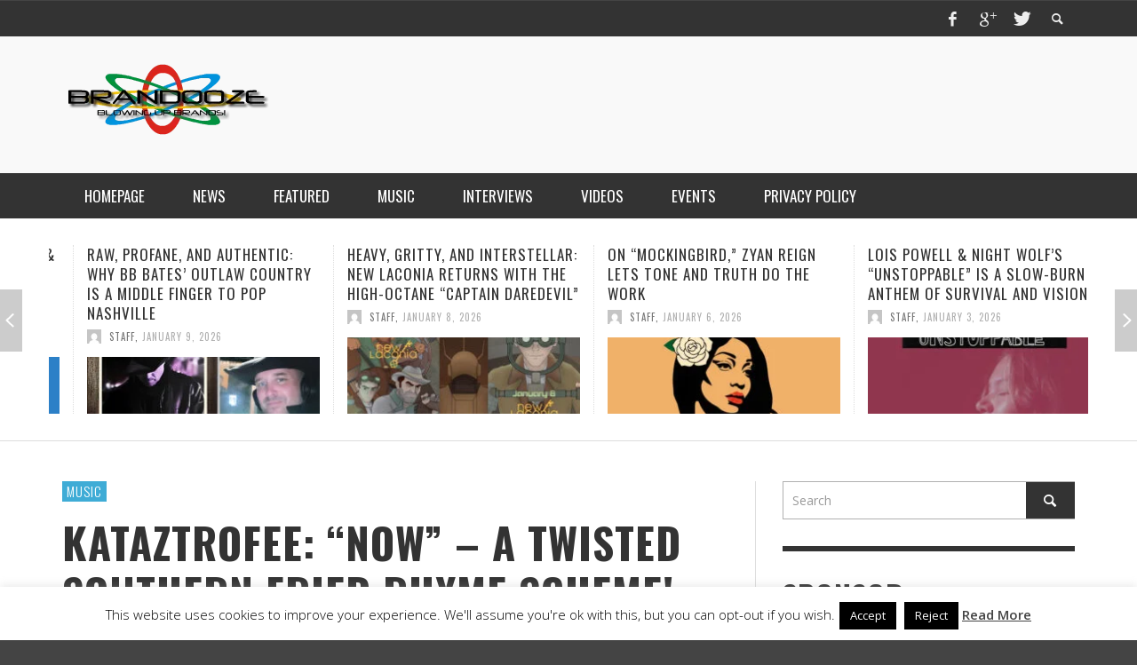

--- FILE ---
content_type: text/html; charset=UTF-8
request_url: https://brandooze.com/music/kataztrofee-now-a-twisted-southern-fried-rhyme-scheme
body_size: 34084
content:
<!DOCTYPE html>
<html class="no-js" lang="en-US">
	<head>
		<meta charset="UTF-8">
		<title>Kataztrofee: “Now” &#8211; a twisted southern fried rhyme scheme! | BrandOoze</title>
		
		<!-- Default Meta Tags -->
		<link href="//www.google-analytics.com" rel="dns-prefetch">

<meta http-equiv="X-UA-Compatible" content="IE=edge">

<meta name="viewport" content="width=device-width,initial-scale=1.0,user-scalable=yes">

<meta name="description" content="Blowing Up Brands!">
		




<link rel="pingback" href="https://brandooze.com/xmlrpc.php" />

		<!-- Facebook integration -->
  

<meta property="og:site_name" content="BrandOoze">

<meta property="og:url" content="https://brandooze.com/music/kataztrofee-now-a-twisted-southern-fried-rhyme-scheme"/>  
<meta property="og:type" content="article" />
<meta property="og:title" content="Kataztrofee: “Now” &#8211; a twisted southern fried rhyme scheme!" />  
<meta property="og:description" content="Born and raised in Fort Worth, Texas, Eric “Victory” Johnson and Shannon “Mr. Arrogant” Speed make up the dynamic and colorful Hip-hop duo Kataztrofee. The two ...">
	<meta property="og:image" content="https://brandooze.com/wp-content/uploads/2016/09/Kataztrofee-680.jpg" />



		<!-- css + javascript -->
		                        <script>
                            /* You can add more configuration options to webfontloader by previously defining the WebFontConfig with your options */
                            if ( typeof WebFontConfig === "undefined" ) {
                                WebFontConfig = new Object();
                            }
                            WebFontConfig['google'] = {families: ['Oswald:300,400,700', 'Open+Sans:300,400,600,700,800,300italic,400italic,600italic,700italic,800italic']};

                            (function() {
                                var wf = document.createElement( 'script' );
                                wf.src = 'https://ajax.googleapis.com/ajax/libs/webfont/1.5.3/webfont.js';
                                wf.type = 'text/javascript';
                                wf.async = 'true';
                                var s = document.getElementsByTagName( 'script' )[0];
                                s.parentNode.insertBefore( wf, s );
                            })();
                        </script>
                        <meta name='robots' content='max-image-preview:large' />
<link rel="alternate" type="application/rss+xml" title="BrandOoze &raquo; Feed" href="https://brandooze.com/feed" />
<link rel="alternate" type="application/rss+xml" title="BrandOoze &raquo; Comments Feed" href="https://brandooze.com/comments/feed" />
<link rel="alternate" type="application/rss+xml" title="BrandOoze &raquo; Kataztrofee: “Now” &#8211; a twisted southern fried rhyme scheme! Comments Feed" href="https://brandooze.com/music/kataztrofee-now-a-twisted-southern-fried-rhyme-scheme/feed" />
<link rel="alternate" title="oEmbed (JSON)" type="application/json+oembed" href="https://brandooze.com/wp-json/oembed/1.0/embed?url=https%3A%2F%2Fbrandooze.com%2Fmusic%2Fkataztrofee-now-a-twisted-southern-fried-rhyme-scheme" />
<link rel="alternate" title="oEmbed (XML)" type="text/xml+oembed" href="https://brandooze.com/wp-json/oembed/1.0/embed?url=https%3A%2F%2Fbrandooze.com%2Fmusic%2Fkataztrofee-now-a-twisted-southern-fried-rhyme-scheme&#038;format=xml" />
<style id='wp-img-auto-sizes-contain-inline-css' type='text/css'>
img:is([sizes=auto i],[sizes^="auto," i]){contain-intrinsic-size:3000px 1500px}
/*# sourceURL=wp-img-auto-sizes-contain-inline-css */
</style>

<style id='wp-emoji-styles-inline-css' type='text/css'>

	img.wp-smiley, img.emoji {
		display: inline !important;
		border: none !important;
		box-shadow: none !important;
		height: 1em !important;
		width: 1em !important;
		margin: 0 0.07em !important;
		vertical-align: -0.1em !important;
		background: none !important;
		padding: 0 !important;
	}
/*# sourceURL=wp-emoji-styles-inline-css */
</style>
<link rel='stylesheet' id='wp-block-library-css' href='https://brandooze.com/wp-includes/css/dist/block-library/style.min.css?ver=0fef2e13ead8592e900d72e5227233c6' type='text/css' media='all' />
<style id='global-styles-inline-css' type='text/css'>
:root{--wp--preset--aspect-ratio--square: 1;--wp--preset--aspect-ratio--4-3: 4/3;--wp--preset--aspect-ratio--3-4: 3/4;--wp--preset--aspect-ratio--3-2: 3/2;--wp--preset--aspect-ratio--2-3: 2/3;--wp--preset--aspect-ratio--16-9: 16/9;--wp--preset--aspect-ratio--9-16: 9/16;--wp--preset--color--black: #000000;--wp--preset--color--cyan-bluish-gray: #abb8c3;--wp--preset--color--white: #ffffff;--wp--preset--color--pale-pink: #f78da7;--wp--preset--color--vivid-red: #cf2e2e;--wp--preset--color--luminous-vivid-orange: #ff6900;--wp--preset--color--luminous-vivid-amber: #fcb900;--wp--preset--color--light-green-cyan: #7bdcb5;--wp--preset--color--vivid-green-cyan: #00d084;--wp--preset--color--pale-cyan-blue: #8ed1fc;--wp--preset--color--vivid-cyan-blue: #0693e3;--wp--preset--color--vivid-purple: #9b51e0;--wp--preset--gradient--vivid-cyan-blue-to-vivid-purple: linear-gradient(135deg,rgb(6,147,227) 0%,rgb(155,81,224) 100%);--wp--preset--gradient--light-green-cyan-to-vivid-green-cyan: linear-gradient(135deg,rgb(122,220,180) 0%,rgb(0,208,130) 100%);--wp--preset--gradient--luminous-vivid-amber-to-luminous-vivid-orange: linear-gradient(135deg,rgb(252,185,0) 0%,rgb(255,105,0) 100%);--wp--preset--gradient--luminous-vivid-orange-to-vivid-red: linear-gradient(135deg,rgb(255,105,0) 0%,rgb(207,46,46) 100%);--wp--preset--gradient--very-light-gray-to-cyan-bluish-gray: linear-gradient(135deg,rgb(238,238,238) 0%,rgb(169,184,195) 100%);--wp--preset--gradient--cool-to-warm-spectrum: linear-gradient(135deg,rgb(74,234,220) 0%,rgb(151,120,209) 20%,rgb(207,42,186) 40%,rgb(238,44,130) 60%,rgb(251,105,98) 80%,rgb(254,248,76) 100%);--wp--preset--gradient--blush-light-purple: linear-gradient(135deg,rgb(255,206,236) 0%,rgb(152,150,240) 100%);--wp--preset--gradient--blush-bordeaux: linear-gradient(135deg,rgb(254,205,165) 0%,rgb(254,45,45) 50%,rgb(107,0,62) 100%);--wp--preset--gradient--luminous-dusk: linear-gradient(135deg,rgb(255,203,112) 0%,rgb(199,81,192) 50%,rgb(65,88,208) 100%);--wp--preset--gradient--pale-ocean: linear-gradient(135deg,rgb(255,245,203) 0%,rgb(182,227,212) 50%,rgb(51,167,181) 100%);--wp--preset--gradient--electric-grass: linear-gradient(135deg,rgb(202,248,128) 0%,rgb(113,206,126) 100%);--wp--preset--gradient--midnight: linear-gradient(135deg,rgb(2,3,129) 0%,rgb(40,116,252) 100%);--wp--preset--font-size--small: 13px;--wp--preset--font-size--medium: 20px;--wp--preset--font-size--large: 36px;--wp--preset--font-size--x-large: 42px;--wp--preset--spacing--20: 0.44rem;--wp--preset--spacing--30: 0.67rem;--wp--preset--spacing--40: 1rem;--wp--preset--spacing--50: 1.5rem;--wp--preset--spacing--60: 2.25rem;--wp--preset--spacing--70: 3.38rem;--wp--preset--spacing--80: 5.06rem;--wp--preset--shadow--natural: 6px 6px 9px rgba(0, 0, 0, 0.2);--wp--preset--shadow--deep: 12px 12px 50px rgba(0, 0, 0, 0.4);--wp--preset--shadow--sharp: 6px 6px 0px rgba(0, 0, 0, 0.2);--wp--preset--shadow--outlined: 6px 6px 0px -3px rgb(255, 255, 255), 6px 6px rgb(0, 0, 0);--wp--preset--shadow--crisp: 6px 6px 0px rgb(0, 0, 0);}:where(.is-layout-flex){gap: 0.5em;}:where(.is-layout-grid){gap: 0.5em;}body .is-layout-flex{display: flex;}.is-layout-flex{flex-wrap: wrap;align-items: center;}.is-layout-flex > :is(*, div){margin: 0;}body .is-layout-grid{display: grid;}.is-layout-grid > :is(*, div){margin: 0;}:where(.wp-block-columns.is-layout-flex){gap: 2em;}:where(.wp-block-columns.is-layout-grid){gap: 2em;}:where(.wp-block-post-template.is-layout-flex){gap: 1.25em;}:where(.wp-block-post-template.is-layout-grid){gap: 1.25em;}.has-black-color{color: var(--wp--preset--color--black) !important;}.has-cyan-bluish-gray-color{color: var(--wp--preset--color--cyan-bluish-gray) !important;}.has-white-color{color: var(--wp--preset--color--white) !important;}.has-pale-pink-color{color: var(--wp--preset--color--pale-pink) !important;}.has-vivid-red-color{color: var(--wp--preset--color--vivid-red) !important;}.has-luminous-vivid-orange-color{color: var(--wp--preset--color--luminous-vivid-orange) !important;}.has-luminous-vivid-amber-color{color: var(--wp--preset--color--luminous-vivid-amber) !important;}.has-light-green-cyan-color{color: var(--wp--preset--color--light-green-cyan) !important;}.has-vivid-green-cyan-color{color: var(--wp--preset--color--vivid-green-cyan) !important;}.has-pale-cyan-blue-color{color: var(--wp--preset--color--pale-cyan-blue) !important;}.has-vivid-cyan-blue-color{color: var(--wp--preset--color--vivid-cyan-blue) !important;}.has-vivid-purple-color{color: var(--wp--preset--color--vivid-purple) !important;}.has-black-background-color{background-color: var(--wp--preset--color--black) !important;}.has-cyan-bluish-gray-background-color{background-color: var(--wp--preset--color--cyan-bluish-gray) !important;}.has-white-background-color{background-color: var(--wp--preset--color--white) !important;}.has-pale-pink-background-color{background-color: var(--wp--preset--color--pale-pink) !important;}.has-vivid-red-background-color{background-color: var(--wp--preset--color--vivid-red) !important;}.has-luminous-vivid-orange-background-color{background-color: var(--wp--preset--color--luminous-vivid-orange) !important;}.has-luminous-vivid-amber-background-color{background-color: var(--wp--preset--color--luminous-vivid-amber) !important;}.has-light-green-cyan-background-color{background-color: var(--wp--preset--color--light-green-cyan) !important;}.has-vivid-green-cyan-background-color{background-color: var(--wp--preset--color--vivid-green-cyan) !important;}.has-pale-cyan-blue-background-color{background-color: var(--wp--preset--color--pale-cyan-blue) !important;}.has-vivid-cyan-blue-background-color{background-color: var(--wp--preset--color--vivid-cyan-blue) !important;}.has-vivid-purple-background-color{background-color: var(--wp--preset--color--vivid-purple) !important;}.has-black-border-color{border-color: var(--wp--preset--color--black) !important;}.has-cyan-bluish-gray-border-color{border-color: var(--wp--preset--color--cyan-bluish-gray) !important;}.has-white-border-color{border-color: var(--wp--preset--color--white) !important;}.has-pale-pink-border-color{border-color: var(--wp--preset--color--pale-pink) !important;}.has-vivid-red-border-color{border-color: var(--wp--preset--color--vivid-red) !important;}.has-luminous-vivid-orange-border-color{border-color: var(--wp--preset--color--luminous-vivid-orange) !important;}.has-luminous-vivid-amber-border-color{border-color: var(--wp--preset--color--luminous-vivid-amber) !important;}.has-light-green-cyan-border-color{border-color: var(--wp--preset--color--light-green-cyan) !important;}.has-vivid-green-cyan-border-color{border-color: var(--wp--preset--color--vivid-green-cyan) !important;}.has-pale-cyan-blue-border-color{border-color: var(--wp--preset--color--pale-cyan-blue) !important;}.has-vivid-cyan-blue-border-color{border-color: var(--wp--preset--color--vivid-cyan-blue) !important;}.has-vivid-purple-border-color{border-color: var(--wp--preset--color--vivid-purple) !important;}.has-vivid-cyan-blue-to-vivid-purple-gradient-background{background: var(--wp--preset--gradient--vivid-cyan-blue-to-vivid-purple) !important;}.has-light-green-cyan-to-vivid-green-cyan-gradient-background{background: var(--wp--preset--gradient--light-green-cyan-to-vivid-green-cyan) !important;}.has-luminous-vivid-amber-to-luminous-vivid-orange-gradient-background{background: var(--wp--preset--gradient--luminous-vivid-amber-to-luminous-vivid-orange) !important;}.has-luminous-vivid-orange-to-vivid-red-gradient-background{background: var(--wp--preset--gradient--luminous-vivid-orange-to-vivid-red) !important;}.has-very-light-gray-to-cyan-bluish-gray-gradient-background{background: var(--wp--preset--gradient--very-light-gray-to-cyan-bluish-gray) !important;}.has-cool-to-warm-spectrum-gradient-background{background: var(--wp--preset--gradient--cool-to-warm-spectrum) !important;}.has-blush-light-purple-gradient-background{background: var(--wp--preset--gradient--blush-light-purple) !important;}.has-blush-bordeaux-gradient-background{background: var(--wp--preset--gradient--blush-bordeaux) !important;}.has-luminous-dusk-gradient-background{background: var(--wp--preset--gradient--luminous-dusk) !important;}.has-pale-ocean-gradient-background{background: var(--wp--preset--gradient--pale-ocean) !important;}.has-electric-grass-gradient-background{background: var(--wp--preset--gradient--electric-grass) !important;}.has-midnight-gradient-background{background: var(--wp--preset--gradient--midnight) !important;}.has-small-font-size{font-size: var(--wp--preset--font-size--small) !important;}.has-medium-font-size{font-size: var(--wp--preset--font-size--medium) !important;}.has-large-font-size{font-size: var(--wp--preset--font-size--large) !important;}.has-x-large-font-size{font-size: var(--wp--preset--font-size--x-large) !important;}
/*# sourceURL=global-styles-inline-css */
</style>

<style id='classic-theme-styles-inline-css' type='text/css'>
/*! This file is auto-generated */
.wp-block-button__link{color:#fff;background-color:#32373c;border-radius:9999px;box-shadow:none;text-decoration:none;padding:calc(.667em + 2px) calc(1.333em + 2px);font-size:1.125em}.wp-block-file__button{background:#32373c;color:#fff;text-decoration:none}
/*# sourceURL=/wp-includes/css/classic-themes.min.css */
</style>
<link rel='stylesheet' id='contact-form-7-css' href='https://brandooze.com/wp-content/plugins/contact-form-7/includes/css/styles.css?ver=6.1.4' type='text/css' media='all' />
<link rel='stylesheet' id='cookie-law-info-css' href='https://brandooze.com/wp-content/plugins/cookie-law-info/legacy/public/css/cookie-law-info-public.css?ver=3.3.9.1' type='text/css' media='all' />
<link rel='stylesheet' id='cookie-law-info-gdpr-css' href='https://brandooze.com/wp-content/plugins/cookie-law-info/legacy/public/css/cookie-law-info-gdpr.css?ver=3.3.9.1' type='text/css' media='all' />
<link rel='stylesheet' id='SFSImainCss-css' href='https://brandooze.com/wp-content/plugins/ultimate-social-media-icons/css/sfsi-style.css?ver=2.9.6' type='text/css' media='all' />
<link rel='stylesheet' id='flxmap-css' href='https://brandooze.com/wp-content/plugins/wp-flexible-map/static/css/styles.css?ver=1.19.0' type='text/css' media='all' />
<link rel='stylesheet' id='vwcss-flexslider-css' href='https://brandooze.com/wp-content/themes/presso/framework/flexslider/flexslider-custom.css?ver=2.1.0' type='text/css' media='all' />
<link rel='stylesheet' id='vwcss-icon-social-css' href='https://brandooze.com/wp-content/themes/presso/framework/font-icons/social-icons/css/zocial.css?ver=2.1.0' type='text/css' media='all' />
<link rel='stylesheet' id='vwcss-icon-entypo-css' href='https://brandooze.com/wp-content/themes/presso/framework/font-icons/entypo/css/entypo.css?ver=2.1.0' type='text/css' media='all' />
<link rel='stylesheet' id='vwcss-icon-symbol-css' href='https://brandooze.com/wp-content/themes/presso/framework/font-icons/symbol/css/symbol.css?ver=2.1.0' type='text/css' media='all' />
<link rel='stylesheet' id='vwcss-swipebox-css' href='https://brandooze.com/wp-content/themes/presso/framework/swipebox/swipebox.css?ver=2.1.0' type='text/css' media='all' />
<link rel='stylesheet' id='vwcss-bootstrap-css' href='https://brandooze.com/wp-content/themes/presso/framework/bootstrap/css/bootstrap.css?ver=2.1.0' type='text/css' media='all' />
<link rel='stylesheet' id='vwcss-theme-css' href='https://brandooze.com/wp-content/themes/presso/css/theme.css?ver=2.1.0' type='text/css' media='all' />
<script type="text/javascript" src="https://brandooze.com/wp-includes/js/jquery/jquery.min.js?ver=3.7.1" id="jquery-core-js"></script>
<script type="text/javascript" src="https://brandooze.com/wp-includes/js/jquery/jquery-migrate.min.js?ver=3.4.1" id="jquery-migrate-js"></script>
<script type="text/javascript" id="cookie-law-info-js-extra">
/* <![CDATA[ */
var Cli_Data = {"nn_cookie_ids":[],"cookielist":[],"non_necessary_cookies":[],"ccpaEnabled":"","ccpaRegionBased":"","ccpaBarEnabled":"","strictlyEnabled":["necessary","obligatoire"],"ccpaType":"gdpr","js_blocking":"","custom_integration":"","triggerDomRefresh":"","secure_cookies":""};
var cli_cookiebar_settings = {"animate_speed_hide":"500","animate_speed_show":"500","background":"#fff","border":"#444","border_on":"","button_1_button_colour":"#000","button_1_button_hover":"#000000","button_1_link_colour":"#fff","button_1_as_button":"1","button_1_new_win":"","button_2_button_colour":"#333","button_2_button_hover":"#292929","button_2_link_colour":"#444","button_2_as_button":"","button_2_hidebar":"","button_3_button_colour":"#000","button_3_button_hover":"#000000","button_3_link_colour":"#fff","button_3_as_button":"1","button_3_new_win":"","button_4_button_colour":"#000","button_4_button_hover":"#000000","button_4_link_colour":"#fff","button_4_as_button":"1","button_7_button_colour":"#61a229","button_7_button_hover":"#4e8221","button_7_link_colour":"#fff","button_7_as_button":"1","button_7_new_win":"","font_family":"inherit","header_fix":"","notify_animate_hide":"1","notify_animate_show":"","notify_div_id":"#cookie-law-info-bar","notify_position_horizontal":"right","notify_position_vertical":"bottom","scroll_close":"","scroll_close_reload":"","accept_close_reload":"","reject_close_reload":"","showagain_tab":"1","showagain_background":"#fff","showagain_border":"#000","showagain_div_id":"#cookie-law-info-again","showagain_x_position":"100px","text":"#000","show_once_yn":"","show_once":"10000","logging_on":"","as_popup":"","popup_overlay":"1","bar_heading_text":"","cookie_bar_as":"banner","popup_showagain_position":"bottom-right","widget_position":"left"};
var log_object = {"ajax_url":"https://brandooze.com/wp-admin/admin-ajax.php"};
//# sourceURL=cookie-law-info-js-extra
/* ]]> */
</script>
<script type="text/javascript" src="https://brandooze.com/wp-content/plugins/cookie-law-info/legacy/public/js/cookie-law-info-public.js?ver=3.3.9.1" id="cookie-law-info-js"></script>
<script type="text/javascript" id="instant-search-js-extra">
/* <![CDATA[ */
var instant_search = {"blog_url":"https://brandooze.com","ajax_url":"https://brandooze.com/wp-admin/admin-ajax.php","placeholder":"Search"};
//# sourceURL=instant-search-js-extra
/* ]]> */
</script>
<script type="text/javascript" src="https://brandooze.com/wp-content/themes/presso/framework/instant-search/instant-search.js?ver=2.1.0" id="instant-search-js"></script>
<link rel="https://api.w.org/" href="https://brandooze.com/wp-json/" /><link rel="alternate" title="JSON" type="application/json" href="https://brandooze.com/wp-json/wp/v2/posts/1005" /><link rel="EditURI" type="application/rsd+xml" title="RSD" href="https://brandooze.com/xmlrpc.php?rsd" />

<link rel="canonical" href="https://brandooze.com/music/kataztrofee-now-a-twisted-southern-fried-rhyme-scheme" />
<link rel='shortlink' href='https://brandooze.com/?p=1005' />
<meta name="follow.[base64]" content="E6Sma42BEaAaDYcSXAKm"/><meta property="og:image:secure_url" content="https://brandooze.com/wp-content/uploads/2016/09/Kataztrofee-680.jpg" data-id="sfsi"><meta property="twitter:card" content="summary_large_image" data-id="sfsi"><meta property="twitter:image" content="https://brandooze.com/wp-content/uploads/2016/09/Kataztrofee-680.jpg" data-id="sfsi"><meta property="og:image:type" content="" data-id="sfsi" /><meta property="og:image:width" content="680" data-id="sfsi" /><meta property="og:image:height" content="480" data-id="sfsi" /><meta property="og:url" content="https://brandooze.com/music/kataztrofee-now-a-twisted-southern-fried-rhyme-scheme" data-id="sfsi" /><meta property="og:description" content="Born and raised in Fort Worth, Texas, Eric “Victory” Johnson and Shannon “Mr. Arrogant” Speed make up the dynamic and colorful Hip-hop duo Kataztrofee. The two approach their craft with 360° vision – it’s about the art, but they know music is a business too. So they’ve built their very own music and film studio which they called ‘Trofee Styyle Studios’, and backed that up by launching the independent record label ‘Trofee Styyle Records’. They didn’t stop there though, as Johnson and Speed are involved in various other endeavors, both creative and commercial, which not only benefit themselves but also their local communities.
Purely artistically speaking, Eric “Victory” Johnson and Shannon “Mr. Arrogant” Speed have released various mixtapes, as well as having already performed on the same bill as August Alsina and Pusha T. As they continue their steadfast and relentless grind, the shimmering, kaleidoscope colored dressers, have released “Now,” the first single off of their upcoming debut album Headed To The Club, which the Fort Worth, Texas natives will set for release early 2017.


[caption id=attachment_24205 align=alignleft width=350] The single cover[/caption]
“Now,” is a good mix of a heart thumping beat and rap-singing from very talented rappers. Johnson and Speed combine to make a great track that you can just ride to. They show a form of rapping that is really hot, and unlike some of the one-hit-wonders of today who take themselves too seriously.
Kataztrofee keep things lighthearted and humorous while uncovering some basic truths - “Used to eat Ramen noodles, but now we gone shine. Couldn’t find us on Google, but now we gone shine.” This frolicsome and effervescent type of approach in communicating messages is what makes the duo even more endearing to the ear, including of course, their high-powered and energetic rapping skills.
Kataztrofee have style, swagger and swang - they have it in bundles - and they’re not afraid to show it with their daring and fresh dress code and distinct musical approach. “Now” is a fully engaging track emphasized by a twisted, southern fried rhyme scheme and a low, looped and pumping beat.
If you’re getting tired of listening to the dark and dour run of the mill type of rap music, or maybe you’re on the verge of giving up on listening to the genre and MCs that all sound alike these days. Kataztrofee will keep your interest in rap music alive with their rapping style.
Kataztrofee’s music is energizing and refreshing and this track exemplifies that - Anyone who likes good music that's fun to listen to should get this. “Now,” is off the hook and completely tears the roof off the catchy sounds that keep crawling out from the south. In short, Kataztrofee is one of the best new things to come off the Texas block; it’s time to come ride with them!

OFFICIAL LINKS: WEBSITE – SOUNDCLOUD – INSTAGRAM - TWITTER" data-id="sfsi" /><meta property="og:title" content="Kataztrofee: “Now” &#8211; a twisted southern fried rhyme scheme!" data-id="sfsi" /><link rel="icon" href="https://brandooze.com/wp-content/uploads/2016/04/cropped-BrandOooze-logo-240x83-1-32x32.png" sizes="32x32" />
<link rel="icon" href="https://brandooze.com/wp-content/uploads/2016/04/cropped-BrandOooze-logo-240x83-1-192x192.png" sizes="192x192" />
<link rel="apple-touch-icon" href="https://brandooze.com/wp-content/uploads/2016/04/cropped-BrandOooze-logo-240x83-1-180x180.png" />
<meta name="msapplication-TileImage" content="https://brandooze.com/wp-content/uploads/2016/04/cropped-BrandOooze-logo-240x83-1-270x270.png" />
		<style id="vw-custom-font" type="text/css">
						
					</style>
			<!-- Theme's Custom CSS -->
	<style type="text/css">
		::selection { color: white; background-color: #3facd6; }
		
		h1 { line-height: 1.1; }
		h2 { line-height: 1.2; }
		h3, h4, h5, h6 { line-height: 1.4; }

		.header-font,
		woocommerce div.product .woocommerce-tabs ul.tabs li, .woocommerce-page div.product .woocommerce-tabs ul.tabs li, .woocommerce #content div.product .woocommerce-tabs ul.tabs li, .woocommerce-page #content div.product .woocommerce-tabs ul.tabs li
		{ font-family: Oswald; font-weight: 700; }
		.header-font-color { color: #333333; }

		.wp-caption p.wp-caption-text {
			color: #333333;
			border-bottom-color: #333333;
		}
		
		.body-font { font-family: Open Sans; font-weight: 400; }

		/* Only header font, No font-weight */
		.mobile-nav,
		.top-nav,
		.comment .author > span, .pingback .author > span, 
		.label, .tagcloud a,
		.woocommerce .product_meta .post-tags a,
		.bbp-topic-tags a,
		.woocommerce div.product span.price, .woocommerce-page div.product span.price, .woocommerce #content div.product span.price, .woocommerce-page #content div.product span.price, .woocommerce div.product p.price, .woocommerce-page div.product p.price, .woocommerce #content div.product p.price, .woocommerce-page #content div.product p.price,
		.main-nav .menu-link { font-family: Oswald; }

		/* Primary Color */
		.primary-bg,
		.label, .tagcloud a,
		.woocommerce nav.woocommerce-pagination ul li span.current, .woocommerce-page nav.woocommerce-pagination ul li span.current, .woocommerce #content nav.woocommerce-pagination ul li span.current, .woocommerce-page #content nav.woocommerce-pagination ul li span.current, .woocommerce nav.woocommerce-pagination ul li a:hover, .woocommerce-page nav.woocommerce-pagination ul li a:hover, .woocommerce #content nav.woocommerce-pagination ul li a:hover, .woocommerce-page #content nav.woocommerce-pagination ul li a:hover, .woocommerce nav.woocommerce-pagination ul li a:focus, .woocommerce-page nav.woocommerce-pagination ul li a:focus, .woocommerce #content nav.woocommerce-pagination ul li a:focus, .woocommerce-page #content nav.woocommerce-pagination ul li a:focus,
		#pagination > span {
			background-color: #3facd6;
		}
		a, .social-share a:hover, .site-social-icons a:hover,
		.bbp-topic-header a:hover,
		.bbp-forum-header a:hover,
		.bbp-reply-header a:hover { color: #3facd6; }
		.button-primary { color: #3facd6; border-color: #3facd6; }
		.primary-border { border-color: #3facd6; }

		/* Top-bar Colors */
		.top-bar {
			background-color: #333333;
			color: #eeeeee;
		}

		#open-mobile-nav, .top-nav  a, .top-bar-right > a {
			color: #eeeeee;
		}

		#open-mobile-nav:hover, .top-nav  a:hover, .top-bar-right > a:hover {
			background-color: #3facd6;
			color: #ffffff;
		}

		.top-nav .menu-item:hover { background-color: #3facd6; }
		.top-nav .menu-item:hover > a { color: #ffffff; }

		/* Header Colors */
		.main-bar {
			background-color: #f9f9f9;
			color: #bbbbbb;
		}

		/* Main Navigation Colors */
		.main-nav-bar {
			background-color: #333333;
		}

		.main-nav-bar, .main-nav > .menu-item > a {
			color: #ffffff;
		}

		.main-nav .menu-item:hover > .menu-link,
		.main-nav > .current-menu-ancestor > a,
		.main-nav > .current-menu-item > a {
			background-color: #3facd6;
			color: #ffffff;
		}

		/* Widgets */
		.widget_vw_widget_social_subscription .social-subscription:hover .social-subscription-icon { background-color: #3facd6; }
		.widget_vw_widget_social_subscription .social-subscription:hover .social-subscription-count { color: #3facd6; }

		.widget_vw_widget_categories a:hover { color: #3facd6; }

		/* Footer Colors */
		#footer {
			background-color: #111111;
		}

		#footer .widget-title {
			color: #3facd6;
		}

		#footer,
		#footer .title,
		#footer .comment-author,
		#footer .social-subscription-count
		{ color: #999999; }

		.copyright {
			background-color: #000000;
		}
		.copyright, .copyright a {
			color: #dddddd;
		}

		/* Custom Styles */
					</style>
	<style type="text/css" title="dynamic-css" class="options-output">h1, h2, h3, h4, h5, h6{font-family:Oswald;text-transform:uppercase;font-weight:700;font-style:normal;color:#333333;opacity: 1;visibility: visible;-webkit-transition: opacity 0.24s ease-in-out;-moz-transition: opacity 0.24s ease-in-out;transition: opacity 0.24s ease-in-out;}.wf-loading h1, h2, h3, h4, h5, h6,{opacity: 0;}.ie.wf-loading h1, h2, h3, h4, h5, h6,{visibility: hidden;}body{font-family:"Open Sans";font-weight:400;font-style:normal;color:#666666;font-size:14px;opacity: 1;visibility: visible;-webkit-transition: opacity 0.24s ease-in-out;-moz-transition: opacity 0.24s ease-in-out;transition: opacity 0.24s ease-in-out;}.wf-loading body,{opacity: 0;}.ie.wf-loading body,{visibility: hidden;}</style>
		<!-- HTML5 shim and Respond.js IE8 support of HTML5 elements and media queries -->
		<!--[if lt IE 9]>
			<script src="//cdnjs.cloudflare.com/ajax/libs/html5shiv/3.7/html5shiv.min.js"></script>
			<script src="//cdnjs.cloudflare.com/ajax/libs/respond.js/1.3.0/respond.min.js"></script>
		<![endif]-->
	</head>
	<body id="top" class="wp-singular post-template-default single single-post postid-1005 single-format-standard wp-theme-presso sfsi_actvite_theme_default site-layout-full-large site-enable-post-box-effects">

			<nav id="mobile-nav-wrapper"></nav>
			<div id="off-canvas-body-inner">

				<!-- Top Bar -->
				<div id="top-bar" class="top-bar">
					<div class="container">
						<div class="row">
							<div class="col-sm-12">
								<div class="top-bar-right">

									
									<a class="site-social-icon" href="https://facebook.com" title="Facebook" target="_blank"><i class="icon-social-facebook"></i></a><a class="site-social-icon" href="https://plus.google.com" title="Google+" target="_blank"><i class="icon-social-gplus"></i></a><a class="site-social-icon" href="https://twitter.com" title="Twitter" target="_blank"><i class="icon-social-twitter"></i></a>
									<a class="instant-search-icon" href="#menu1"><i class="icon-entypo-search"></i></a>
								</div>

								<a id="open-mobile-nav" href="#mobile-nav" title="Search"><i class="icon-entypo-menu"></i></a>
								
								<nav id="top-nav-wrapper">
																</nav>
								
							</div>
						</div>
					</div>
				</div>
				<!-- End Top Bar -->
				
				<!-- Main Bar -->
								<header class="main-bar header-layout-left-logo">
					<div class="container">
						<div class="row">
							<div class="col-sm-12">
								<div id="logo" class="">
									<a href="https://brandooze.com/">
																		
																														<img src="https://brandooze.com/wp-content/uploads/2016/04/BrandOooze-logo-480x166.png" width="240" height="83" alt="BrandOoze" class="logo-retina" />
																				<img src="https://brandooze.com/wp-content/uploads/2016/04/BrandOooze-logo-240x83.png" width="240" height="83" alt="BrandOoze" class="logo-original" />

																		
																		</a>
								</div>
							
																<div class="header-ads">
									<script async src="//pagead2.googlesyndication.com/pagead/js/adsbygoogle.js"></script>
<!-- TunedLoud Leaderboard -->
<ins class="adsbygoogle"
     style="display:inline-block;width:728px;height:90px"
     data-ad-client="ca-pub-0122421195843948"
     data-ad-slot="1237649394"></ins>
<script>
(adsbygoogle = window.adsbygoogle || []).push({});
</script>								</div>
																
							</div>
						</div>
					</div>
				</header>
				<!-- End Main Bar -->

				<!-- Main Navigation Bar -->
				<div class="main-nav-bar header-layout-left-logo">
					<div class="container">
						<div class="row">
							<div class="col-sm-12">
								<nav id="main-nav-wrapper"><ul id="menu-main-menu" class="main-nav list-unstyled"><li id="nav-menu-item-423" class="main-menu-item  menu-item-even menu-item-depth-0 menu-item menu-item-type-post_type menu-item-object-page menu-item-home"><a href="https://brandooze.com/" class="menu-link main-menu-link"><span>Homepage</span></a></li>
<li id="nav-menu-item-421" class="main-menu-item  menu-item-even menu-item-depth-0 menu-item menu-item-type-taxonomy menu-item-object-category"><a href="https://brandooze.com/category/news" class="menu-link main-menu-link"><span>News</span></a><div class="sub-menu-container">					<ul class="sub-posts">
						<li class="col-sm-4"><article class="post-11385 post-box post-box-large-thumbnail">
			<div class="post-thumbnail-wrapper">
			
						<a href="https://brandooze.com/news/raw-profane-and-authentic-why-bb-bates-outlaw-country-is-a-middle-finger-to-pop-nashville" title="Permalink to Raw, Profane, and Authentic: Why BB Bates’ Outlaw Country is a Middle Finger to Pop Nashville" rel="bookmark">
							<img width="360" height="200" src="https://brandooze.com/wp-content/uploads/2026/01/BB-Bates-Outlaw-Country-Header-360x200.jpg" class="attachment-vw_small size-vw_small wp-post-image" alt="" decoding="async" loading="lazy" srcset="https://brandooze.com/wp-content/uploads/2026/01/BB-Bates-Outlaw-Country-Header-360x200.jpg 360w, https://brandooze.com/wp-content/uploads/2026/01/BB-Bates-Outlaw-Country-Header-265x147.jpg 265w" sizes="auto, (max-width: 360px) 100vw, 360px" />			</a>

		</div>
		
	<div class="post-box-inner">
				
		<h3 class="title"><a href="https://brandooze.com/news/raw-profane-and-authentic-why-bb-bates-outlaw-country-is-a-middle-finger-to-pop-nashville" title="Permalink to Raw, Profane, and Authentic: Why BB Bates’ Outlaw Country is a Middle Finger to Pop Nashville" rel="bookmark">Raw, Profane, and Authentic: Why BB Bates’ Outlaw Country is a Middle Finger to Pop Nashville</a></h3>
		<div class="post-meta header-font">
									<img alt='' src='https://secure.gravatar.com/avatar/af7dbf05395c547c8154eed89e1a28efa7d8de9b4a8f2280a1747d33bba9a4ef?s=32&#038;d=mm&#038;r=g' srcset='https://secure.gravatar.com/avatar/af7dbf05395c547c8154eed89e1a28efa7d8de9b4a8f2280a1747d33bba9a4ef?s=64&#038;d=mm&#038;r=g 2x' class='avatar avatar-32 photo' height='32' width='32' loading='lazy' decoding='async'/>			<a class="author-name" href="https://brandooze.com/author/pirlo21" title="View all posts by Staff">Staff</a><span class="post-meta-separator">,</span>
			<a href="https://brandooze.com/news/raw-profane-and-authentic-why-bb-bates-outlaw-country-is-a-middle-finger-to-pop-nashville" class="post-date" title="Permalink to Raw, Profane, and Authentic: Why BB Bates’ Outlaw Country is a Middle Finger to Pop Nashville" rel="bookmark">January 9, 2026</a>
		</div>
	</div>

</article></li><li class="col-sm-4"><article class="post-11379 post-box post-box-large-thumbnail">
			<div class="post-thumbnail-wrapper">
			
						<a href="https://brandooze.com/news/heavy-gritty-and-interstellar-new-laconia-returns-with-the-high-octane-captain-daredevil" title="Permalink to Heavy, Gritty, and Interstellar: New Laconia Returns with the High-Octane &#8220;Captain Daredevil&#8221;" rel="bookmark">
							<img width="360" height="200" src="https://brandooze.com/wp-content/uploads/2026/01/New-Laconia-Captain-Daredevil-Header-360x200.jpg" class="attachment-vw_small size-vw_small wp-post-image" alt="" decoding="async" loading="lazy" srcset="https://brandooze.com/wp-content/uploads/2026/01/New-Laconia-Captain-Daredevil-Header-360x200.jpg 360w, https://brandooze.com/wp-content/uploads/2026/01/New-Laconia-Captain-Daredevil-Header-265x147.jpg 265w" sizes="auto, (max-width: 360px) 100vw, 360px" />			</a>

		</div>
		
	<div class="post-box-inner">
				
		<h3 class="title"><a href="https://brandooze.com/news/heavy-gritty-and-interstellar-new-laconia-returns-with-the-high-octane-captain-daredevil" title="Permalink to Heavy, Gritty, and Interstellar: New Laconia Returns with the High-Octane &#8220;Captain Daredevil&#8221;" rel="bookmark">Heavy, Gritty, and Interstellar: New Laconia Returns with the High-Octane &#8220;Captain Daredevil&#8221;</a></h3>
		<div class="post-meta header-font">
									<img alt='' src='https://secure.gravatar.com/avatar/af7dbf05395c547c8154eed89e1a28efa7d8de9b4a8f2280a1747d33bba9a4ef?s=32&#038;d=mm&#038;r=g' srcset='https://secure.gravatar.com/avatar/af7dbf05395c547c8154eed89e1a28efa7d8de9b4a8f2280a1747d33bba9a4ef?s=64&#038;d=mm&#038;r=g 2x' class='avatar avatar-32 photo' height='32' width='32' loading='lazy' decoding='async'/>			<a class="author-name" href="https://brandooze.com/author/pirlo21" title="View all posts by Staff">Staff</a><span class="post-meta-separator">,</span>
			<a href="https://brandooze.com/news/heavy-gritty-and-interstellar-new-laconia-returns-with-the-high-octane-captain-daredevil" class="post-date" title="Permalink to Heavy, Gritty, and Interstellar: New Laconia Returns with the High-Octane &#8220;Captain Daredevil&#8221;" rel="bookmark">January 8, 2026</a>
		</div>
	</div>

</article></li><li class="col-sm-4"><article class="post-11365 post-box post-box-large-thumbnail">
			<div class="post-thumbnail-wrapper">
			
						<a href="https://brandooze.com/news/are-you-ready-for-a-food-fight-devilz-by-definition-combines-new-music-with-community-action" title="Permalink to Are You Ready for a Food Fight? Devilz By Definition Combines New Music with Community Action" rel="bookmark">
							<img width="360" height="200" src="https://brandooze.com/wp-content/uploads/2025/12/Devilz-By-Defintion-Food-Fight-Tour-Header-360x200.jpg" class="attachment-vw_small size-vw_small wp-post-image" alt="" decoding="async" loading="lazy" srcset="https://brandooze.com/wp-content/uploads/2025/12/Devilz-By-Defintion-Food-Fight-Tour-Header-360x200.jpg 360w, https://brandooze.com/wp-content/uploads/2025/12/Devilz-By-Defintion-Food-Fight-Tour-Header-265x147.jpg 265w" sizes="auto, (max-width: 360px) 100vw, 360px" />			</a>

		</div>
		
	<div class="post-box-inner">
				
		<h3 class="title"><a href="https://brandooze.com/news/are-you-ready-for-a-food-fight-devilz-by-definition-combines-new-music-with-community-action" title="Permalink to Are You Ready for a Food Fight? Devilz By Definition Combines New Music with Community Action" rel="bookmark">Are You Ready for a Food Fight? Devilz By Definition Combines New Music with Community Action</a></h3>
		<div class="post-meta header-font">
									<img alt='' src='https://secure.gravatar.com/avatar/af7dbf05395c547c8154eed89e1a28efa7d8de9b4a8f2280a1747d33bba9a4ef?s=32&#038;d=mm&#038;r=g' srcset='https://secure.gravatar.com/avatar/af7dbf05395c547c8154eed89e1a28efa7d8de9b4a8f2280a1747d33bba9a4ef?s=64&#038;d=mm&#038;r=g 2x' class='avatar avatar-32 photo' height='32' width='32' loading='lazy' decoding='async'/>			<a class="author-name" href="https://brandooze.com/author/pirlo21" title="View all posts by Staff">Staff</a><span class="post-meta-separator">,</span>
			<a href="https://brandooze.com/news/are-you-ready-for-a-food-fight-devilz-by-definition-combines-new-music-with-community-action" class="post-date" title="Permalink to Are You Ready for a Food Fight? Devilz By Definition Combines New Music with Community Action" rel="bookmark">December 30, 2025</a>
		</div>
	</div>

</article></li>					</ul>

				</div>
</li>
<li id="nav-menu-item-418" class="main-menu-item  menu-item-even menu-item-depth-0 menu-item menu-item-type-taxonomy menu-item-object-category"><a href="https://brandooze.com/category/featured" class="menu-link main-menu-link"><span>Featured</span></a><div class="sub-menu-container">					<ul class="sub-posts">
						<li class="col-sm-4"><article class="post-11361 post-box post-box-large-thumbnail">
			<div class="post-thumbnail-wrapper">
			
						<a href="https://brandooze.com/featured/from-lovers-to-memories-mandu-soul-tells-a-universal-story-in-friends" title="Permalink to From Lovers to Memories: Mandu Soul Tells a Universal Story in “Friends”" rel="bookmark">
							<img width="360" height="200" src="https://brandooze.com/wp-content/uploads/2025/12/Mandu-Soul-Friends-Header-360x200.jpg" class="attachment-vw_small size-vw_small wp-post-image" alt="" decoding="async" loading="lazy" srcset="https://brandooze.com/wp-content/uploads/2025/12/Mandu-Soul-Friends-Header-360x200.jpg 360w, https://brandooze.com/wp-content/uploads/2025/12/Mandu-Soul-Friends-Header-265x147.jpg 265w" sizes="auto, (max-width: 360px) 100vw, 360px" />			</a>

		</div>
		
	<div class="post-box-inner">
				
		<h3 class="title"><a href="https://brandooze.com/featured/from-lovers-to-memories-mandu-soul-tells-a-universal-story-in-friends" title="Permalink to From Lovers to Memories: Mandu Soul Tells a Universal Story in “Friends”" rel="bookmark">From Lovers to Memories: Mandu Soul Tells a Universal Story in “Friends”</a></h3>
		<div class="post-meta header-font">
									<img alt='' src='https://secure.gravatar.com/avatar/af7dbf05395c547c8154eed89e1a28efa7d8de9b4a8f2280a1747d33bba9a4ef?s=32&#038;d=mm&#038;r=g' srcset='https://secure.gravatar.com/avatar/af7dbf05395c547c8154eed89e1a28efa7d8de9b4a8f2280a1747d33bba9a4ef?s=64&#038;d=mm&#038;r=g 2x' class='avatar avatar-32 photo' height='32' width='32' loading='lazy' decoding='async'/>			<a class="author-name" href="https://brandooze.com/author/pirlo21" title="View all posts by Staff">Staff</a><span class="post-meta-separator">,</span>
			<a href="https://brandooze.com/featured/from-lovers-to-memories-mandu-soul-tells-a-universal-story-in-friends" class="post-date" title="Permalink to From Lovers to Memories: Mandu Soul Tells a Universal Story in “Friends”" rel="bookmark">December 23, 2025</a>
		</div>
	</div>

</article></li><li class="col-sm-4"><article class="post-11358 post-box post-box-large-thumbnail">
			<div class="post-thumbnail-wrapper">
			
						<a href="https://brandooze.com/featured/im-southbound-marks-a-confident-first-step-for-norfolk-souths-americana-collective" title="Permalink to “I’m Southbound” Marks a Confident First Step for Norfolk South’s Americana Collective" rel="bookmark">
							<img width="360" height="200" src="https://brandooze.com/wp-content/uploads/2025/12/Norfolk-South-Im-Southbound-Header-360x200.jpg" class="attachment-vw_small size-vw_small wp-post-image" alt="" decoding="async" loading="lazy" srcset="https://brandooze.com/wp-content/uploads/2025/12/Norfolk-South-Im-Southbound-Header-360x200.jpg 360w, https://brandooze.com/wp-content/uploads/2025/12/Norfolk-South-Im-Southbound-Header-265x147.jpg 265w" sizes="auto, (max-width: 360px) 100vw, 360px" />			</a>

		</div>
		
	<div class="post-box-inner">
				
		<h3 class="title"><a href="https://brandooze.com/featured/im-southbound-marks-a-confident-first-step-for-norfolk-souths-americana-collective" title="Permalink to “I’m Southbound” Marks a Confident First Step for Norfolk South’s Americana Collective" rel="bookmark">“I’m Southbound” Marks a Confident First Step for Norfolk South’s Americana Collective</a></h3>
		<div class="post-meta header-font">
									<img alt='' src='https://secure.gravatar.com/avatar/af7dbf05395c547c8154eed89e1a28efa7d8de9b4a8f2280a1747d33bba9a4ef?s=32&#038;d=mm&#038;r=g' srcset='https://secure.gravatar.com/avatar/af7dbf05395c547c8154eed89e1a28efa7d8de9b4a8f2280a1747d33bba9a4ef?s=64&#038;d=mm&#038;r=g 2x' class='avatar avatar-32 photo' height='32' width='32' loading='lazy' decoding='async'/>			<a class="author-name" href="https://brandooze.com/author/pirlo21" title="View all posts by Staff">Staff</a><span class="post-meta-separator">,</span>
			<a href="https://brandooze.com/featured/im-southbound-marks-a-confident-first-step-for-norfolk-souths-americana-collective" class="post-date" title="Permalink to “I’m Southbound” Marks a Confident First Step for Norfolk South’s Americana Collective" rel="bookmark">December 22, 2025</a>
		</div>
	</div>

</article></li><li class="col-sm-4"><article class="post-11335 post-box post-box-large-thumbnail">
			<div class="post-thumbnail-wrapper">
			
						<a href="https://brandooze.com/featured/an-invitation-to-chaos-the-meticulously-crafted-journey-released-by-valyear-via-selfmaderecords" title="Permalink to &#8216;An Invitation to Chaos&#8217;: The Meticulously Crafted Journey Released by Valyear via SelfMadeRecords" rel="bookmark">
							<img width="360" height="200" src="https://brandooze.com/wp-content/uploads/2025/12/Valyear-Chaos-New-Header-360x200.jpg" class="attachment-vw_small size-vw_small wp-post-image" alt="" decoding="async" loading="lazy" srcset="https://brandooze.com/wp-content/uploads/2025/12/Valyear-Chaos-New-Header-360x200.jpg 360w, https://brandooze.com/wp-content/uploads/2025/12/Valyear-Chaos-New-Header-265x147.jpg 265w" sizes="auto, (max-width: 360px) 100vw, 360px" />			</a>

		</div>
		
	<div class="post-box-inner">
				
		<h3 class="title"><a href="https://brandooze.com/featured/an-invitation-to-chaos-the-meticulously-crafted-journey-released-by-valyear-via-selfmaderecords" title="Permalink to &#8216;An Invitation to Chaos&#8217;: The Meticulously Crafted Journey Released by Valyear via SelfMadeRecords" rel="bookmark">&#8216;An Invitation to Chaos&#8217;: The Meticulously Crafted Journey Released by Valyear via SelfMadeRecords</a></h3>
		<div class="post-meta header-font">
									<img alt='' src='https://secure.gravatar.com/avatar/af7dbf05395c547c8154eed89e1a28efa7d8de9b4a8f2280a1747d33bba9a4ef?s=32&#038;d=mm&#038;r=g' srcset='https://secure.gravatar.com/avatar/af7dbf05395c547c8154eed89e1a28efa7d8de9b4a8f2280a1747d33bba9a4ef?s=64&#038;d=mm&#038;r=g 2x' class='avatar avatar-32 photo' height='32' width='32' loading='lazy' decoding='async'/>			<a class="author-name" href="https://brandooze.com/author/pirlo21" title="View all posts by Staff">Staff</a><span class="post-meta-separator">,</span>
			<a href="https://brandooze.com/featured/an-invitation-to-chaos-the-meticulously-crafted-journey-released-by-valyear-via-selfmaderecords" class="post-date" title="Permalink to &#8216;An Invitation to Chaos&#8217;: The Meticulously Crafted Journey Released by Valyear via SelfMadeRecords" rel="bookmark">December 17, 2025</a>
		</div>
	</div>

</article></li>					</ul>

				</div>
</li>
<li id="nav-menu-item-420" class="main-menu-item  menu-item-even menu-item-depth-0 menu-item menu-item-type-taxonomy menu-item-object-category current-post-ancestor current-menu-parent current-post-parent"><a href="https://brandooze.com/category/music" class="menu-link main-menu-link"><span>Music</span></a><div class="sub-menu-container">					<ul class="sub-posts">
						<li class="col-sm-4"><article class="post-11388 post-box post-box-large-thumbnail">
			<div class="post-thumbnail-wrapper">
			
						<a href="https://brandooze.com/music/free-will-under-siege-hounds-jackals-a-death-knight-in-heaven-nemesis-elite-task-force-of-the-abyss-explored" title="Permalink to Free Will Under Siege: Hounds &#038; Jackals’ “A DEATH KNIGHT IN HEAVEN (Nemesis: Elite Task Force of the Abyss)” Explored" rel="bookmark">
							<img width="360" height="200" src="https://brandooze.com/wp-content/uploads/2026/01/Hounds-Jackals-A-Death-Knight-In-Heaven-Header-360x200.jpg" class="attachment-vw_small size-vw_small wp-post-image" alt="" decoding="async" loading="lazy" srcset="https://brandooze.com/wp-content/uploads/2026/01/Hounds-Jackals-A-Death-Knight-In-Heaven-Header-360x200.jpg 360w, https://brandooze.com/wp-content/uploads/2026/01/Hounds-Jackals-A-Death-Knight-In-Heaven-Header-265x147.jpg 265w" sizes="auto, (max-width: 360px) 100vw, 360px" />			</a>

		</div>
		
	<div class="post-box-inner">
				
		<h3 class="title"><a href="https://brandooze.com/music/free-will-under-siege-hounds-jackals-a-death-knight-in-heaven-nemesis-elite-task-force-of-the-abyss-explored" title="Permalink to Free Will Under Siege: Hounds &#038; Jackals’ “A DEATH KNIGHT IN HEAVEN (Nemesis: Elite Task Force of the Abyss)” Explored" rel="bookmark">Free Will Under Siege: Hounds &#038; Jackals’ “A DEATH KNIGHT IN HEAVEN (Nemesis: Elite Task Force of the Abyss)” Explored</a></h3>
		<div class="post-meta header-font">
									<img alt='' src='https://secure.gravatar.com/avatar/af7dbf05395c547c8154eed89e1a28efa7d8de9b4a8f2280a1747d33bba9a4ef?s=32&#038;d=mm&#038;r=g' srcset='https://secure.gravatar.com/avatar/af7dbf05395c547c8154eed89e1a28efa7d8de9b4a8f2280a1747d33bba9a4ef?s=64&#038;d=mm&#038;r=g 2x' class='avatar avatar-32 photo' height='32' width='32' loading='lazy' decoding='async'/>			<a class="author-name" href="https://brandooze.com/author/pirlo21" title="View all posts by Staff">Staff</a><span class="post-meta-separator">,</span>
			<a href="https://brandooze.com/music/free-will-under-siege-hounds-jackals-a-death-knight-in-heaven-nemesis-elite-task-force-of-the-abyss-explored" class="post-date" title="Permalink to Free Will Under Siege: Hounds &#038; Jackals’ “A DEATH KNIGHT IN HEAVEN (Nemesis: Elite Task Force of the Abyss)” Explored" rel="bookmark">January 10, 2026</a>
		</div>
	</div>

</article></li><li class="col-sm-4"><article class="post-11376 post-box post-box-large-thumbnail">
			<div class="post-thumbnail-wrapper">
			
						<a href="https://brandooze.com/music/on-mockingbird-zyan-reign-lets-tone-and-truth-do-the-work" title="Permalink to On “Mockingbird,” Zyan Reign Lets Tone and Truth Do the Work" rel="bookmark">
							<img width="360" height="200" src="https://brandooze.com/wp-content/uploads/2026/01/Zyan-Reign-Mockingbird-Header-360x200.jpg" class="attachment-vw_small size-vw_small wp-post-image" alt="" decoding="async" loading="lazy" srcset="https://brandooze.com/wp-content/uploads/2026/01/Zyan-Reign-Mockingbird-Header-360x200.jpg 360w, https://brandooze.com/wp-content/uploads/2026/01/Zyan-Reign-Mockingbird-Header-265x147.jpg 265w" sizes="auto, (max-width: 360px) 100vw, 360px" />			</a>

		</div>
		
	<div class="post-box-inner">
				
		<h3 class="title"><a href="https://brandooze.com/music/on-mockingbird-zyan-reign-lets-tone-and-truth-do-the-work" title="Permalink to On “Mockingbird,” Zyan Reign Lets Tone and Truth Do the Work" rel="bookmark">On “Mockingbird,” Zyan Reign Lets Tone and Truth Do the Work</a></h3>
		<div class="post-meta header-font">
									<img alt='' src='https://secure.gravatar.com/avatar/af7dbf05395c547c8154eed89e1a28efa7d8de9b4a8f2280a1747d33bba9a4ef?s=32&#038;d=mm&#038;r=g' srcset='https://secure.gravatar.com/avatar/af7dbf05395c547c8154eed89e1a28efa7d8de9b4a8f2280a1747d33bba9a4ef?s=64&#038;d=mm&#038;r=g 2x' class='avatar avatar-32 photo' height='32' width='32' loading='lazy' decoding='async'/>			<a class="author-name" href="https://brandooze.com/author/pirlo21" title="View all posts by Staff">Staff</a><span class="post-meta-separator">,</span>
			<a href="https://brandooze.com/music/on-mockingbird-zyan-reign-lets-tone-and-truth-do-the-work" class="post-date" title="Permalink to On “Mockingbird,” Zyan Reign Lets Tone and Truth Do the Work" rel="bookmark">January 6, 2026</a>
		</div>
	</div>

</article></li><li class="col-sm-4"><article class="post-11372 post-box post-box-large-thumbnail">
			<div class="post-thumbnail-wrapper">
			
						<a href="https://brandooze.com/music/lois-powell-night-wolfs-unstoppable-is-a-slow-burn-anthem-of-survival-and-vision" title="Permalink to Lois Powell &#038; Night Wolf’s “Unstoppable” Is a Slow-Burn Anthem of Survival and Vision" rel="bookmark">
							<img width="360" height="200" src="https://brandooze.com/wp-content/uploads/2026/01/Lois-Powell-Night-Wolf-Unstoppable-Header-360x200.jpg" class="attachment-vw_small size-vw_small wp-post-image" alt="" decoding="async" loading="lazy" srcset="https://brandooze.com/wp-content/uploads/2026/01/Lois-Powell-Night-Wolf-Unstoppable-Header-360x200.jpg 360w, https://brandooze.com/wp-content/uploads/2026/01/Lois-Powell-Night-Wolf-Unstoppable-Header-265x147.jpg 265w" sizes="auto, (max-width: 360px) 100vw, 360px" />			</a>

		</div>
		
	<div class="post-box-inner">
				
		<h3 class="title"><a href="https://brandooze.com/music/lois-powell-night-wolfs-unstoppable-is-a-slow-burn-anthem-of-survival-and-vision" title="Permalink to Lois Powell &#038; Night Wolf’s “Unstoppable” Is a Slow-Burn Anthem of Survival and Vision" rel="bookmark">Lois Powell &#038; Night Wolf’s “Unstoppable” Is a Slow-Burn Anthem of Survival and Vision</a></h3>
		<div class="post-meta header-font">
									<img alt='' src='https://secure.gravatar.com/avatar/af7dbf05395c547c8154eed89e1a28efa7d8de9b4a8f2280a1747d33bba9a4ef?s=32&#038;d=mm&#038;r=g' srcset='https://secure.gravatar.com/avatar/af7dbf05395c547c8154eed89e1a28efa7d8de9b4a8f2280a1747d33bba9a4ef?s=64&#038;d=mm&#038;r=g 2x' class='avatar avatar-32 photo' height='32' width='32' loading='lazy' decoding='async'/>			<a class="author-name" href="https://brandooze.com/author/pirlo21" title="View all posts by Staff">Staff</a><span class="post-meta-separator">,</span>
			<a href="https://brandooze.com/music/lois-powell-night-wolfs-unstoppable-is-a-slow-burn-anthem-of-survival-and-vision" class="post-date" title="Permalink to Lois Powell &#038; Night Wolf’s “Unstoppable” Is a Slow-Burn Anthem of Survival and Vision" rel="bookmark">January 3, 2026</a>
		</div>
	</div>

</article></li>					</ul>

				</div>
</li>
<li id="nav-menu-item-419" class="main-menu-item  menu-item-even menu-item-depth-0 menu-item menu-item-type-taxonomy menu-item-object-category"><a href="https://brandooze.com/category/interviews" class="menu-link main-menu-link"><span>Interviews</span></a><div class="sub-menu-container">					<ul class="sub-posts">
						<li class="col-sm-4"><article class="post-11244 post-box post-box-large-thumbnail">
			<div class="post-thumbnail-wrapper">
			
						<a href="https://brandooze.com/interviews/a-halloween-treat-modern-rocks-katone-discusses-the-making-of-his-darkly-emotional-video-premiere" title="Permalink to A Halloween Treat: Modern Rock&#8217;s Katone Discusses the Making of His Darkly Emotional Video Premiere" rel="bookmark">
							<img width="360" height="200" src="https://brandooze.com/wp-content/uploads/2025/10/Katone-Header-360x200.jpg" class="attachment-vw_small size-vw_small wp-post-image" alt="" decoding="async" loading="lazy" srcset="https://brandooze.com/wp-content/uploads/2025/10/Katone-Header-360x200.jpg 360w, https://brandooze.com/wp-content/uploads/2025/10/Katone-Header-265x147.jpg 265w" sizes="auto, (max-width: 360px) 100vw, 360px" />			</a>

		</div>
		
	<div class="post-box-inner">
				
		<h3 class="title"><a href="https://brandooze.com/interviews/a-halloween-treat-modern-rocks-katone-discusses-the-making-of-his-darkly-emotional-video-premiere" title="Permalink to A Halloween Treat: Modern Rock&#8217;s Katone Discusses the Making of His Darkly Emotional Video Premiere" rel="bookmark">A Halloween Treat: Modern Rock&#8217;s Katone Discusses the Making of His Darkly Emotional Video Premiere</a></h3>
		<div class="post-meta header-font">
									<img alt='' src='https://secure.gravatar.com/avatar/af7dbf05395c547c8154eed89e1a28efa7d8de9b4a8f2280a1747d33bba9a4ef?s=32&#038;d=mm&#038;r=g' srcset='https://secure.gravatar.com/avatar/af7dbf05395c547c8154eed89e1a28efa7d8de9b4a8f2280a1747d33bba9a4ef?s=64&#038;d=mm&#038;r=g 2x' class='avatar avatar-32 photo' height='32' width='32' loading='lazy' decoding='async'/>			<a class="author-name" href="https://brandooze.com/author/pirlo21" title="View all posts by Staff">Staff</a><span class="post-meta-separator">,</span>
			<a href="https://brandooze.com/interviews/a-halloween-treat-modern-rocks-katone-discusses-the-making-of-his-darkly-emotional-video-premiere" class="post-date" title="Permalink to A Halloween Treat: Modern Rock&#8217;s Katone Discusses the Making of His Darkly Emotional Video Premiere" rel="bookmark">October 31, 2025</a>
		</div>
	</div>

</article></li><li class="col-sm-4"><article class="post-11168 post-box post-box-large-thumbnail">
			<div class="post-thumbnail-wrapper">
			
						<a href="https://brandooze.com/interviews/building-a-hip-hop-legacy-ty-bru-on-mtts-collaboration-and-the-power-of-community" title="Permalink to Building a Hip Hop Legacy: Ty Bru on MTTS, Collaboration, and the Power of Community" rel="bookmark">
							<img width="360" height="200" src="https://brandooze.com/wp-content/uploads/2025/10/Ty_Bru_Interview_Header-360x200.jpg" class="attachment-vw_small size-vw_small wp-post-image" alt="" decoding="async" loading="lazy" srcset="https://brandooze.com/wp-content/uploads/2025/10/Ty_Bru_Interview_Header-360x200.jpg 360w, https://brandooze.com/wp-content/uploads/2025/10/Ty_Bru_Interview_Header-265x147.jpg 265w" sizes="auto, (max-width: 360px) 100vw, 360px" />			</a>

		</div>
		
	<div class="post-box-inner">
				
		<h3 class="title"><a href="https://brandooze.com/interviews/building-a-hip-hop-legacy-ty-bru-on-mtts-collaboration-and-the-power-of-community" title="Permalink to Building a Hip Hop Legacy: Ty Bru on MTTS, Collaboration, and the Power of Community" rel="bookmark">Building a Hip Hop Legacy: Ty Bru on MTTS, Collaboration, and the Power of Community</a></h3>
		<div class="post-meta header-font">
									<img alt='' src='https://secure.gravatar.com/avatar/af7dbf05395c547c8154eed89e1a28efa7d8de9b4a8f2280a1747d33bba9a4ef?s=32&#038;d=mm&#038;r=g' srcset='https://secure.gravatar.com/avatar/af7dbf05395c547c8154eed89e1a28efa7d8de9b4a8f2280a1747d33bba9a4ef?s=64&#038;d=mm&#038;r=g 2x' class='avatar avatar-32 photo' height='32' width='32' loading='lazy' decoding='async'/>			<a class="author-name" href="https://brandooze.com/author/pirlo21" title="View all posts by Staff">Staff</a><span class="post-meta-separator">,</span>
			<a href="https://brandooze.com/interviews/building-a-hip-hop-legacy-ty-bru-on-mtts-collaboration-and-the-power-of-community" class="post-date" title="Permalink to Building a Hip Hop Legacy: Ty Bru on MTTS, Collaboration, and the Power of Community" rel="bookmark">October 1, 2025</a>
		</div>
	</div>

</article></li><li class="col-sm-4"><article class="post-11124 post-box post-box-large-thumbnail">
			<div class="post-thumbnail-wrapper">
			
						<a href="https://brandooze.com/interviews/leather-sass-and-hair-flips-rose-skies-on-crafting-redhead-revolution" title="Permalink to Leather, Sass, and Hair Flips: Rose Skies on Crafting “Redhead Revolution”" rel="bookmark">
							<img width="360" height="200" src="https://brandooze.com/wp-content/uploads/2025/09/Rose-Skies-Redhead-Revolution-Header-360x200.jpg" class="attachment-vw_small size-vw_small wp-post-image" alt="" decoding="async" loading="lazy" srcset="https://brandooze.com/wp-content/uploads/2025/09/Rose-Skies-Redhead-Revolution-Header-360x200.jpg 360w, https://brandooze.com/wp-content/uploads/2025/09/Rose-Skies-Redhead-Revolution-Header-265x147.jpg 265w" sizes="auto, (max-width: 360px) 100vw, 360px" />			</a>

		</div>
		
	<div class="post-box-inner">
				
		<h3 class="title"><a href="https://brandooze.com/interviews/leather-sass-and-hair-flips-rose-skies-on-crafting-redhead-revolution" title="Permalink to Leather, Sass, and Hair Flips: Rose Skies on Crafting “Redhead Revolution”" rel="bookmark">Leather, Sass, and Hair Flips: Rose Skies on Crafting “Redhead Revolution”</a></h3>
		<div class="post-meta header-font">
									<img alt='' src='https://secure.gravatar.com/avatar/af7dbf05395c547c8154eed89e1a28efa7d8de9b4a8f2280a1747d33bba9a4ef?s=32&#038;d=mm&#038;r=g' srcset='https://secure.gravatar.com/avatar/af7dbf05395c547c8154eed89e1a28efa7d8de9b4a8f2280a1747d33bba9a4ef?s=64&#038;d=mm&#038;r=g 2x' class='avatar avatar-32 photo' height='32' width='32' loading='lazy' decoding='async'/>			<a class="author-name" href="https://brandooze.com/author/pirlo21" title="View all posts by Staff">Staff</a><span class="post-meta-separator">,</span>
			<a href="https://brandooze.com/interviews/leather-sass-and-hair-flips-rose-skies-on-crafting-redhead-revolution" class="post-date" title="Permalink to Leather, Sass, and Hair Flips: Rose Skies on Crafting “Redhead Revolution”" rel="bookmark">September 7, 2025</a>
		</div>
	</div>

</article></li>					</ul>

				</div>
</li>
<li id="nav-menu-item-422" class="main-menu-item  menu-item-even menu-item-depth-0 menu-item menu-item-type-taxonomy menu-item-object-category"><a href="https://brandooze.com/category/videos" class="menu-link main-menu-link"><span>Videos</span></a><div class="sub-menu-container">					<ul class="sub-posts">
						<li class="col-sm-4"><article class="post-11258 post-box post-box-large-thumbnail">
			<div class="post-thumbnail-wrapper">
			
						<a href="https://brandooze.com/videos/a-sonic-punch-diving-deep-into-the-meaning-behind-madzilla-lvs-a-deadly-threat" title="Permalink to A Sonic Punch: Diving Deep into the Meaning Behind Madzilla LV&#8217;s &#8220;A Deadly Threat&#8221;" rel="bookmark">
							<img width="360" height="200" src="https://brandooze.com/wp-content/uploads/2025/11/Madzilla-LV-A-Deadly-Threat-Header1-360x200.jpg" class="attachment-vw_small size-vw_small wp-post-image" alt="" decoding="async" loading="lazy" srcset="https://brandooze.com/wp-content/uploads/2025/11/Madzilla-LV-A-Deadly-Threat-Header1-360x200.jpg 360w, https://brandooze.com/wp-content/uploads/2025/11/Madzilla-LV-A-Deadly-Threat-Header1-265x147.jpg 265w" sizes="auto, (max-width: 360px) 100vw, 360px" />			</a>

		</div>
		
	<div class="post-box-inner">
				
		<h3 class="title"><a href="https://brandooze.com/videos/a-sonic-punch-diving-deep-into-the-meaning-behind-madzilla-lvs-a-deadly-threat" title="Permalink to A Sonic Punch: Diving Deep into the Meaning Behind Madzilla LV&#8217;s &#8220;A Deadly Threat&#8221;" rel="bookmark">A Sonic Punch: Diving Deep into the Meaning Behind Madzilla LV&#8217;s &#8220;A Deadly Threat&#8221;</a></h3>
		<div class="post-meta header-font">
									<img alt='' src='https://secure.gravatar.com/avatar/af7dbf05395c547c8154eed89e1a28efa7d8de9b4a8f2280a1747d33bba9a4ef?s=32&#038;d=mm&#038;r=g' srcset='https://secure.gravatar.com/avatar/af7dbf05395c547c8154eed89e1a28efa7d8de9b4a8f2280a1747d33bba9a4ef?s=64&#038;d=mm&#038;r=g 2x' class='avatar avatar-32 photo' height='32' width='32' loading='lazy' decoding='async'/>			<a class="author-name" href="https://brandooze.com/author/pirlo21" title="View all posts by Staff">Staff</a><span class="post-meta-separator">,</span>
			<a href="https://brandooze.com/videos/a-sonic-punch-diving-deep-into-the-meaning-behind-madzilla-lvs-a-deadly-threat" class="post-date" title="Permalink to A Sonic Punch: Diving Deep into the Meaning Behind Madzilla LV&#8217;s &#8220;A Deadly Threat&#8221;" rel="bookmark">November 8, 2025</a>
		</div>
	</div>

</article></li><li class="col-sm-4"><article class="post-10890 post-box post-box-large-thumbnail">
			<div class="post-thumbnail-wrapper">
			
						<a href="https://brandooze.com/videos/out-now-alborns-latest-single-ymi-gets-a-killer-music-video-treatment" title="Permalink to Out Now: ALBORN&#8217;s Latest Single &#8220;YMI&#8221; Gets a Killer Music Video Treatment" rel="bookmark">
							<img width="360" height="200" src="https://brandooze.com/wp-content/uploads/2025/05/Alborn-YMI-Header6-360x200.jpg" class="attachment-vw_small size-vw_small wp-post-image" alt="" decoding="async" loading="lazy" srcset="https://brandooze.com/wp-content/uploads/2025/05/Alborn-YMI-Header6-360x200.jpg 360w, https://brandooze.com/wp-content/uploads/2025/05/Alborn-YMI-Header6-265x147.jpg 265w" sizes="auto, (max-width: 360px) 100vw, 360px" />			</a>

		</div>
		
	<div class="post-box-inner">
				
		<h3 class="title"><a href="https://brandooze.com/videos/out-now-alborns-latest-single-ymi-gets-a-killer-music-video-treatment" title="Permalink to Out Now: ALBORN&#8217;s Latest Single &#8220;YMI&#8221; Gets a Killer Music Video Treatment" rel="bookmark">Out Now: ALBORN&#8217;s Latest Single &#8220;YMI&#8221; Gets a Killer Music Video Treatment</a></h3>
		<div class="post-meta header-font">
									<img alt='' src='https://secure.gravatar.com/avatar/af7dbf05395c547c8154eed89e1a28efa7d8de9b4a8f2280a1747d33bba9a4ef?s=32&#038;d=mm&#038;r=g' srcset='https://secure.gravatar.com/avatar/af7dbf05395c547c8154eed89e1a28efa7d8de9b4a8f2280a1747d33bba9a4ef?s=64&#038;d=mm&#038;r=g 2x' class='avatar avatar-32 photo' height='32' width='32' loading='lazy' decoding='async'/>			<a class="author-name" href="https://brandooze.com/author/pirlo21" title="View all posts by Staff">Staff</a><span class="post-meta-separator">,</span>
			<a href="https://brandooze.com/videos/out-now-alborns-latest-single-ymi-gets-a-killer-music-video-treatment" class="post-date" title="Permalink to Out Now: ALBORN&#8217;s Latest Single &#8220;YMI&#8221; Gets a Killer Music Video Treatment" rel="bookmark">May 17, 2025</a>
		</div>
	</div>

</article></li><li class="col-sm-4"><article class="post-10840 post-box post-box-large-thumbnail">
			<div class="post-thumbnail-wrapper">
			
						<a href="https://brandooze.com/videos/alborns-where-were-you-video-captures-raw-unfiltered-energy" title="Permalink to ALBORN&#8217;s &#8220;Where Were You&#8221; Video Captures Raw, Unfiltered Energy" rel="bookmark">
							<img width="360" height="200" src="https://brandooze.com/wp-content/uploads/2025/04/ALBORN-Header-360x200.jpg" class="attachment-vw_small size-vw_small wp-post-image" alt="" decoding="async" loading="lazy" srcset="https://brandooze.com/wp-content/uploads/2025/04/ALBORN-Header-360x200.jpg 360w, https://brandooze.com/wp-content/uploads/2025/04/ALBORN-Header-265x147.jpg 265w" sizes="auto, (max-width: 360px) 100vw, 360px" />			</a>

		</div>
		
	<div class="post-box-inner">
				
		<h3 class="title"><a href="https://brandooze.com/videos/alborns-where-were-you-video-captures-raw-unfiltered-energy" title="Permalink to ALBORN&#8217;s &#8220;Where Were You&#8221; Video Captures Raw, Unfiltered Energy" rel="bookmark">ALBORN&#8217;s &#8220;Where Were You&#8221; Video Captures Raw, Unfiltered Energy</a></h3>
		<div class="post-meta header-font">
									<img alt='' src='https://secure.gravatar.com/avatar/af7dbf05395c547c8154eed89e1a28efa7d8de9b4a8f2280a1747d33bba9a4ef?s=32&#038;d=mm&#038;r=g' srcset='https://secure.gravatar.com/avatar/af7dbf05395c547c8154eed89e1a28efa7d8de9b4a8f2280a1747d33bba9a4ef?s=64&#038;d=mm&#038;r=g 2x' class='avatar avatar-32 photo' height='32' width='32' loading='lazy' decoding='async'/>			<a class="author-name" href="https://brandooze.com/author/pirlo21" title="View all posts by Staff">Staff</a><span class="post-meta-separator">,</span>
			<a href="https://brandooze.com/videos/alborns-where-were-you-video-captures-raw-unfiltered-energy" class="post-date" title="Permalink to ALBORN&#8217;s &#8220;Where Were You&#8221; Video Captures Raw, Unfiltered Energy" rel="bookmark">April 3, 2025</a>
		</div>
	</div>

</article></li>					</ul>

				</div>
</li>
<li id="nav-menu-item-417" class="main-menu-item  menu-item-even menu-item-depth-0 menu-item menu-item-type-taxonomy menu-item-object-category"><a href="https://brandooze.com/category/events" class="menu-link main-menu-link"><span>Events</span></a><div class="sub-menu-container">					<ul class="sub-posts">
						<li class="col-sm-4"><article class="post-1695 post-box post-box-large-thumbnail">
			<div class="post-thumbnail-wrapper">
			
						<a href="https://brandooze.com/events/hooyoosay-mountain-air-a-delicate-and-crystalline-approach" title="Permalink to hooyoosay: “Mountain Air” &#8211; a delicate and crystalline approach" rel="bookmark">
							<img width="360" height="200" src="https://brandooze.com/wp-content/uploads/2017/06/hooyoosay-ma-680-360x200.jpg" class="attachment-vw_small size-vw_small wp-post-image" alt="" decoding="async" loading="lazy" srcset="https://brandooze.com/wp-content/uploads/2017/06/hooyoosay-ma-680-360x200.jpg 360w, https://brandooze.com/wp-content/uploads/2017/06/hooyoosay-ma-680-265x147.jpg 265w" sizes="auto, (max-width: 360px) 100vw, 360px" />			</a>

		</div>
		
	<div class="post-box-inner">
				
		<h3 class="title"><a href="https://brandooze.com/events/hooyoosay-mountain-air-a-delicate-and-crystalline-approach" title="Permalink to hooyoosay: “Mountain Air” &#8211; a delicate and crystalline approach" rel="bookmark">hooyoosay: “Mountain Air” &#8211; a delicate and crystalline approach</a></h3>
		<div class="post-meta header-font">
									<img alt='' src='https://secure.gravatar.com/avatar/af7dbf05395c547c8154eed89e1a28efa7d8de9b4a8f2280a1747d33bba9a4ef?s=32&#038;d=mm&#038;r=g' srcset='https://secure.gravatar.com/avatar/af7dbf05395c547c8154eed89e1a28efa7d8de9b4a8f2280a1747d33bba9a4ef?s=64&#038;d=mm&#038;r=g 2x' class='avatar avatar-32 photo' height='32' width='32' loading='lazy' decoding='async'/>			<a class="author-name" href="https://brandooze.com/author/pirlo21" title="View all posts by Staff">Staff</a><span class="post-meta-separator">,</span>
			<a href="https://brandooze.com/events/hooyoosay-mountain-air-a-delicate-and-crystalline-approach" class="post-date" title="Permalink to hooyoosay: “Mountain Air” &#8211; a delicate and crystalline approach" rel="bookmark">June 6, 2017</a>
		</div>
	</div>

</article></li><li class="col-sm-4"><article class="post-1511 post-box post-box-large-thumbnail">
			<div class="post-thumbnail-wrapper">
			
						<a href="https://brandooze.com/events/discrete-livin-at-manboo-opens-a-detailed-imaginary-world-of-existing-reality" title="Permalink to Discrete: “Livin’ at Manboo” &#8211; opens a detailed imaginary world of existing reality!" rel="bookmark">
							<img width="360" height="200" src="https://brandooze.com/wp-content/uploads/2017/04/discrete-680-360x200.jpg" class="attachment-vw_small size-vw_small wp-post-image" alt="" decoding="async" loading="lazy" srcset="https://brandooze.com/wp-content/uploads/2017/04/discrete-680-360x200.jpg 360w, https://brandooze.com/wp-content/uploads/2017/04/discrete-680-265x147.jpg 265w" sizes="auto, (max-width: 360px) 100vw, 360px" />			</a>

		</div>
		
	<div class="post-box-inner">
				
		<h3 class="title"><a href="https://brandooze.com/events/discrete-livin-at-manboo-opens-a-detailed-imaginary-world-of-existing-reality" title="Permalink to Discrete: “Livin’ at Manboo” &#8211; opens a detailed imaginary world of existing reality!" rel="bookmark">Discrete: “Livin’ at Manboo” &#8211; opens a detailed imaginary world of existing reality!</a></h3>
		<div class="post-meta header-font">
									<img alt='' src='https://secure.gravatar.com/avatar/af7dbf05395c547c8154eed89e1a28efa7d8de9b4a8f2280a1747d33bba9a4ef?s=32&#038;d=mm&#038;r=g' srcset='https://secure.gravatar.com/avatar/af7dbf05395c547c8154eed89e1a28efa7d8de9b4a8f2280a1747d33bba9a4ef?s=64&#038;d=mm&#038;r=g 2x' class='avatar avatar-32 photo' height='32' width='32' loading='lazy' decoding='async'/>			<a class="author-name" href="https://brandooze.com/author/pirlo21" title="View all posts by Staff">Staff</a><span class="post-meta-separator">,</span>
			<a href="https://brandooze.com/events/discrete-livin-at-manboo-opens-a-detailed-imaginary-world-of-existing-reality" class="post-date" title="Permalink to Discrete: “Livin’ at Manboo” &#8211; opens a detailed imaginary world of existing reality!" rel="bookmark">April 7, 2017</a>
		</div>
	</div>

</article></li><li class="col-sm-4"><article class="post-1442 post-box post-box-large-thumbnail">
			<div class="post-thumbnail-wrapper">
			
						<a href="https://brandooze.com/events/lil-j-pasty-white-boy-to-perform-live-at-the-hard-rock-cafe-boston" title="Permalink to LIL J &#038; PASTY WHITE BOY TO PERFORM LIVE AT THE HARD ROCK CAFE BOSTON!" rel="bookmark">
							<img width="360" height="200" src="https://brandooze.com/wp-content/uploads/2017/03/LILJ-PWB-680-360x200.jpg" class="attachment-vw_small size-vw_small wp-post-image" alt="" decoding="async" loading="lazy" srcset="https://brandooze.com/wp-content/uploads/2017/03/LILJ-PWB-680-360x200.jpg 360w, https://brandooze.com/wp-content/uploads/2017/03/LILJ-PWB-680-265x147.jpg 265w" sizes="auto, (max-width: 360px) 100vw, 360px" />			</a>

		</div>
		
	<div class="post-box-inner">
				
		<h3 class="title"><a href="https://brandooze.com/events/lil-j-pasty-white-boy-to-perform-live-at-the-hard-rock-cafe-boston" title="Permalink to LIL J &#038; PASTY WHITE BOY TO PERFORM LIVE AT THE HARD ROCK CAFE BOSTON!" rel="bookmark">LIL J &#038; PASTY WHITE BOY TO PERFORM LIVE AT THE HARD ROCK CAFE BOSTON!</a></h3>
		<div class="post-meta header-font">
									<img alt='' src='https://secure.gravatar.com/avatar/af7dbf05395c547c8154eed89e1a28efa7d8de9b4a8f2280a1747d33bba9a4ef?s=32&#038;d=mm&#038;r=g' srcset='https://secure.gravatar.com/avatar/af7dbf05395c547c8154eed89e1a28efa7d8de9b4a8f2280a1747d33bba9a4ef?s=64&#038;d=mm&#038;r=g 2x' class='avatar avatar-32 photo' height='32' width='32' loading='lazy' decoding='async'/>			<a class="author-name" href="https://brandooze.com/author/pirlo21" title="View all posts by Staff">Staff</a><span class="post-meta-separator">,</span>
			<a href="https://brandooze.com/events/lil-j-pasty-white-boy-to-perform-live-at-the-hard-rock-cafe-boston" class="post-date" title="Permalink to LIL J &#038; PASTY WHITE BOY TO PERFORM LIVE AT THE HARD ROCK CAFE BOSTON!" rel="bookmark">March 15, 2017</a>
		</div>
	</div>

</article></li>					</ul>

				</div>
</li>
<li id="nav-menu-item-10172" class="main-menu-item  menu-item-even menu-item-depth-0 menu-item menu-item-type-post_type menu-item-object-page"><a href="https://brandooze.com/privacy-policy" class="menu-link main-menu-link"><span>Privacy Policy</span></a></li>
</ul></nav>							</div>
						</div>
					</div>
				</div>
				<!-- End Main Navigation Bar -->
<div class="top-posts">
	<div class="container">
		<div class="row">
			<a href="#" class="carousel-nav-prev"></a>
			<a href="#" class="carousel-nav-next"></a>
				<div class="top-posts-inner">
									<div class="post-box-wrapper  ">
						<article class="post-11388 post-box post-box-headline">

	<h3 class="title title-small"><a href="https://brandooze.com/music/free-will-under-siege-hounds-jackals-a-death-knight-in-heaven-nemesis-elite-task-force-of-the-abyss-explored" title="Permalink to Free Will Under Siege: Hounds &#038; Jackals’ “A DEATH KNIGHT IN HEAVEN (Nemesis: Elite Task Force of the Abyss)” Explored" rel="bookmark">Free Will Under Siege: Hounds &#038; Jackals’ “A DEATH KNIGHT IN HEAVEN (Nemesis: Elite Task Force of the Abyss)” Explored</a></h3>
	<div class="post-meta header-font">
				<img alt='' src='https://secure.gravatar.com/avatar/af7dbf05395c547c8154eed89e1a28efa7d8de9b4a8f2280a1747d33bba9a4ef?s=32&#038;d=mm&#038;r=g' srcset='https://secure.gravatar.com/avatar/af7dbf05395c547c8154eed89e1a28efa7d8de9b4a8f2280a1747d33bba9a4ef?s=64&#038;d=mm&#038;r=g 2x' class='avatar avatar-32 photo' height='32' width='32' loading='lazy' decoding='async'/>		<a class="author-name" href="https://brandooze.com/author/pirlo21" title="View all posts by Staff">Staff</a><span class="post-meta-separator">,</span>
		<a href="https://brandooze.com/music/free-will-under-siege-hounds-jackals-a-death-knight-in-heaven-nemesis-elite-task-force-of-the-abyss-explored" class="post-date" title="Permalink to Free Will Under Siege: Hounds &#038; Jackals’ “A DEATH KNIGHT IN HEAVEN (Nemesis: Elite Task Force of the Abyss)” Explored" rel="bookmark">January 10, 2026</a>
	</div>
			<div class="post-thumbnail-wrapper vw-imgliquid">
			<a href="https://brandooze.com/music/free-will-under-siege-hounds-jackals-a-death-knight-in-heaven-nemesis-elite-task-force-of-the-abyss-explored" title="Permalink to Free Will Under Siege: Hounds &#038; Jackals’ “A DEATH KNIGHT IN HEAVEN (Nemesis: Elite Task Force of the Abyss)” Explored" rel="bookmark">
				<img width="265" height="147" src="https://brandooze.com/wp-content/uploads/2026/01/Hounds-Jackals-A-Death-Knight-In-Heaven-Header-265x147.jpg" class="attachment-vw_small_2 size-vw_small_2 wp-post-image" alt="" decoding="async" loading="lazy" srcset="https://brandooze.com/wp-content/uploads/2026/01/Hounds-Jackals-A-Death-Knight-In-Heaven-Header-265x147.jpg 265w, https://brandooze.com/wp-content/uploads/2026/01/Hounds-Jackals-A-Death-Knight-In-Heaven-Header-360x200.jpg 360w" sizes="auto, (max-width: 265px) 100vw, 265px" />			</a>
		</div>
	
</article>					</div>
									<div class="post-box-wrapper  ">
						<article class="post-11385 post-box post-box-headline">

	<h3 class="title title-small"><a href="https://brandooze.com/news/raw-profane-and-authentic-why-bb-bates-outlaw-country-is-a-middle-finger-to-pop-nashville" title="Permalink to Raw, Profane, and Authentic: Why BB Bates’ Outlaw Country is a Middle Finger to Pop Nashville" rel="bookmark">Raw, Profane, and Authentic: Why BB Bates’ Outlaw Country is a Middle Finger to Pop Nashville</a></h3>
	<div class="post-meta header-font">
				<img alt='' src='https://secure.gravatar.com/avatar/af7dbf05395c547c8154eed89e1a28efa7d8de9b4a8f2280a1747d33bba9a4ef?s=32&#038;d=mm&#038;r=g' srcset='https://secure.gravatar.com/avatar/af7dbf05395c547c8154eed89e1a28efa7d8de9b4a8f2280a1747d33bba9a4ef?s=64&#038;d=mm&#038;r=g 2x' class='avatar avatar-32 photo' height='32' width='32' loading='lazy' decoding='async'/>		<a class="author-name" href="https://brandooze.com/author/pirlo21" title="View all posts by Staff">Staff</a><span class="post-meta-separator">,</span>
		<a href="https://brandooze.com/news/raw-profane-and-authentic-why-bb-bates-outlaw-country-is-a-middle-finger-to-pop-nashville" class="post-date" title="Permalink to Raw, Profane, and Authentic: Why BB Bates’ Outlaw Country is a Middle Finger to Pop Nashville" rel="bookmark">January 9, 2026</a>
	</div>
			<div class="post-thumbnail-wrapper vw-imgliquid">
			<a href="https://brandooze.com/news/raw-profane-and-authentic-why-bb-bates-outlaw-country-is-a-middle-finger-to-pop-nashville" title="Permalink to Raw, Profane, and Authentic: Why BB Bates’ Outlaw Country is a Middle Finger to Pop Nashville" rel="bookmark">
				<img width="265" height="147" src="https://brandooze.com/wp-content/uploads/2026/01/BB-Bates-Outlaw-Country-Header-265x147.jpg" class="attachment-vw_small_2 size-vw_small_2 wp-post-image" alt="" decoding="async" loading="lazy" srcset="https://brandooze.com/wp-content/uploads/2026/01/BB-Bates-Outlaw-Country-Header-265x147.jpg 265w, https://brandooze.com/wp-content/uploads/2026/01/BB-Bates-Outlaw-Country-Header-360x200.jpg 360w" sizes="auto, (max-width: 265px) 100vw, 265px" />			</a>
		</div>
	
</article>					</div>
									<div class="post-box-wrapper  ">
						<article class="post-11379 post-box post-box-headline">

	<h3 class="title title-small"><a href="https://brandooze.com/news/heavy-gritty-and-interstellar-new-laconia-returns-with-the-high-octane-captain-daredevil" title="Permalink to Heavy, Gritty, and Interstellar: New Laconia Returns with the High-Octane &#8220;Captain Daredevil&#8221;" rel="bookmark">Heavy, Gritty, and Interstellar: New Laconia Returns with the High-Octane &#8220;Captain Daredevil&#8221;</a></h3>
	<div class="post-meta header-font">
				<img alt='' src='https://secure.gravatar.com/avatar/af7dbf05395c547c8154eed89e1a28efa7d8de9b4a8f2280a1747d33bba9a4ef?s=32&#038;d=mm&#038;r=g' srcset='https://secure.gravatar.com/avatar/af7dbf05395c547c8154eed89e1a28efa7d8de9b4a8f2280a1747d33bba9a4ef?s=64&#038;d=mm&#038;r=g 2x' class='avatar avatar-32 photo' height='32' width='32' loading='lazy' decoding='async'/>		<a class="author-name" href="https://brandooze.com/author/pirlo21" title="View all posts by Staff">Staff</a><span class="post-meta-separator">,</span>
		<a href="https://brandooze.com/news/heavy-gritty-and-interstellar-new-laconia-returns-with-the-high-octane-captain-daredevil" class="post-date" title="Permalink to Heavy, Gritty, and Interstellar: New Laconia Returns with the High-Octane &#8220;Captain Daredevil&#8221;" rel="bookmark">January 8, 2026</a>
	</div>
			<div class="post-thumbnail-wrapper vw-imgliquid">
			<a href="https://brandooze.com/news/heavy-gritty-and-interstellar-new-laconia-returns-with-the-high-octane-captain-daredevil" title="Permalink to Heavy, Gritty, and Interstellar: New Laconia Returns with the High-Octane &#8220;Captain Daredevil&#8221;" rel="bookmark">
				<img width="265" height="147" src="https://brandooze.com/wp-content/uploads/2026/01/New-Laconia-Captain-Daredevil-Header-265x147.jpg" class="attachment-vw_small_2 size-vw_small_2 wp-post-image" alt="" decoding="async" loading="lazy" srcset="https://brandooze.com/wp-content/uploads/2026/01/New-Laconia-Captain-Daredevil-Header-265x147.jpg 265w, https://brandooze.com/wp-content/uploads/2026/01/New-Laconia-Captain-Daredevil-Header-360x200.jpg 360w" sizes="auto, (max-width: 265px) 100vw, 265px" />			</a>
		</div>
	
</article>					</div>
									<div class="post-box-wrapper  ">
						<article class="post-11376 post-box post-box-headline">

	<h3 class="title title-small"><a href="https://brandooze.com/music/on-mockingbird-zyan-reign-lets-tone-and-truth-do-the-work" title="Permalink to On “Mockingbird,” Zyan Reign Lets Tone and Truth Do the Work" rel="bookmark">On “Mockingbird,” Zyan Reign Lets Tone and Truth Do the Work</a></h3>
	<div class="post-meta header-font">
				<img alt='' src='https://secure.gravatar.com/avatar/af7dbf05395c547c8154eed89e1a28efa7d8de9b4a8f2280a1747d33bba9a4ef?s=32&#038;d=mm&#038;r=g' srcset='https://secure.gravatar.com/avatar/af7dbf05395c547c8154eed89e1a28efa7d8de9b4a8f2280a1747d33bba9a4ef?s=64&#038;d=mm&#038;r=g 2x' class='avatar avatar-32 photo' height='32' width='32' loading='lazy' decoding='async'/>		<a class="author-name" href="https://brandooze.com/author/pirlo21" title="View all posts by Staff">Staff</a><span class="post-meta-separator">,</span>
		<a href="https://brandooze.com/music/on-mockingbird-zyan-reign-lets-tone-and-truth-do-the-work" class="post-date" title="Permalink to On “Mockingbird,” Zyan Reign Lets Tone and Truth Do the Work" rel="bookmark">January 6, 2026</a>
	</div>
			<div class="post-thumbnail-wrapper vw-imgliquid">
			<a href="https://brandooze.com/music/on-mockingbird-zyan-reign-lets-tone-and-truth-do-the-work" title="Permalink to On “Mockingbird,” Zyan Reign Lets Tone and Truth Do the Work" rel="bookmark">
				<img width="265" height="147" src="https://brandooze.com/wp-content/uploads/2026/01/Zyan-Reign-Mockingbird-Header-265x147.jpg" class="attachment-vw_small_2 size-vw_small_2 wp-post-image" alt="" decoding="async" loading="lazy" srcset="https://brandooze.com/wp-content/uploads/2026/01/Zyan-Reign-Mockingbird-Header-265x147.jpg 265w, https://brandooze.com/wp-content/uploads/2026/01/Zyan-Reign-Mockingbird-Header-360x200.jpg 360w" sizes="auto, (max-width: 265px) 100vw, 265px" />			</a>
		</div>
	
</article>					</div>
									<div class="post-box-wrapper  ">
						<article class="post-11372 post-box post-box-headline">

	<h3 class="title title-small"><a href="https://brandooze.com/music/lois-powell-night-wolfs-unstoppable-is-a-slow-burn-anthem-of-survival-and-vision" title="Permalink to Lois Powell &#038; Night Wolf’s “Unstoppable” Is a Slow-Burn Anthem of Survival and Vision" rel="bookmark">Lois Powell &#038; Night Wolf’s “Unstoppable” Is a Slow-Burn Anthem of Survival and Vision</a></h3>
	<div class="post-meta header-font">
				<img alt='' src='https://secure.gravatar.com/avatar/af7dbf05395c547c8154eed89e1a28efa7d8de9b4a8f2280a1747d33bba9a4ef?s=32&#038;d=mm&#038;r=g' srcset='https://secure.gravatar.com/avatar/af7dbf05395c547c8154eed89e1a28efa7d8de9b4a8f2280a1747d33bba9a4ef?s=64&#038;d=mm&#038;r=g 2x' class='avatar avatar-32 photo' height='32' width='32' loading='lazy' decoding='async'/>		<a class="author-name" href="https://brandooze.com/author/pirlo21" title="View all posts by Staff">Staff</a><span class="post-meta-separator">,</span>
		<a href="https://brandooze.com/music/lois-powell-night-wolfs-unstoppable-is-a-slow-burn-anthem-of-survival-and-vision" class="post-date" title="Permalink to Lois Powell &#038; Night Wolf’s “Unstoppable” Is a Slow-Burn Anthem of Survival and Vision" rel="bookmark">January 3, 2026</a>
	</div>
			<div class="post-thumbnail-wrapper vw-imgliquid">
			<a href="https://brandooze.com/music/lois-powell-night-wolfs-unstoppable-is-a-slow-burn-anthem-of-survival-and-vision" title="Permalink to Lois Powell &#038; Night Wolf’s “Unstoppable” Is a Slow-Burn Anthem of Survival and Vision" rel="bookmark">
				<img width="265" height="147" src="https://brandooze.com/wp-content/uploads/2026/01/Lois-Powell-Night-Wolf-Unstoppable-Header-265x147.jpg" class="attachment-vw_small_2 size-vw_small_2 wp-post-image" alt="" decoding="async" loading="lazy" srcset="https://brandooze.com/wp-content/uploads/2026/01/Lois-Powell-Night-Wolf-Unstoppable-Header-265x147.jpg 265w, https://brandooze.com/wp-content/uploads/2026/01/Lois-Powell-Night-Wolf-Unstoppable-Header-360x200.jpg 360w" sizes="auto, (max-width: 265px) 100vw, 265px" />			</a>
		</div>
	
</article>					</div>
									<div class="post-box-wrapper  ">
						<article class="post-11368 post-box post-box-headline">

	<h3 class="title title-small"><a href="https://brandooze.com/music/the-art-of-musical-storytelling-andre-correa-and-the-emotional-arc-of-seasons" title="Permalink to The Art of Musical Storytelling: Andre Correa and the Emotional Arc of &#8216;Seasons&#8217;" rel="bookmark">The Art of Musical Storytelling: Andre Correa and the Emotional Arc of &#8216;Seasons&#8217;</a></h3>
	<div class="post-meta header-font">
				<img alt='' src='https://secure.gravatar.com/avatar/af7dbf05395c547c8154eed89e1a28efa7d8de9b4a8f2280a1747d33bba9a4ef?s=32&#038;d=mm&#038;r=g' srcset='https://secure.gravatar.com/avatar/af7dbf05395c547c8154eed89e1a28efa7d8de9b4a8f2280a1747d33bba9a4ef?s=64&#038;d=mm&#038;r=g 2x' class='avatar avatar-32 photo' height='32' width='32' loading='lazy' decoding='async'/>		<a class="author-name" href="https://brandooze.com/author/pirlo21" title="View all posts by Staff">Staff</a><span class="post-meta-separator">,</span>
		<a href="https://brandooze.com/music/the-art-of-musical-storytelling-andre-correa-and-the-emotional-arc-of-seasons" class="post-date" title="Permalink to The Art of Musical Storytelling: Andre Correa and the Emotional Arc of &#8216;Seasons&#8217;" rel="bookmark">January 1, 2026</a>
	</div>
			<div class="post-thumbnail-wrapper vw-imgliquid">
			<a href="https://brandooze.com/music/the-art-of-musical-storytelling-andre-correa-and-the-emotional-arc-of-seasons" title="Permalink to The Art of Musical Storytelling: Andre Correa and the Emotional Arc of &#8216;Seasons&#8217;" rel="bookmark">
				<img width="265" height="147" src="https://brandooze.com/wp-content/uploads/2026/01/Andre-Correa-Seasons-photo-by-Thiago-Vasquez-265x147.jpg" class="attachment-vw_small_2 size-vw_small_2 wp-post-image" alt="" decoding="async" loading="lazy" srcset="https://brandooze.com/wp-content/uploads/2026/01/Andre-Correa-Seasons-photo-by-Thiago-Vasquez-265x147.jpg 265w, https://brandooze.com/wp-content/uploads/2026/01/Andre-Correa-Seasons-photo-by-Thiago-Vasquez-360x200.jpg 360w" sizes="auto, (max-width: 265px) 100vw, 265px" />			</a>
		</div>
	
</article>					</div>
									<div class="post-box-wrapper  ">
						<article class="post-11365 post-box post-box-headline">

	<h3 class="title title-small"><a href="https://brandooze.com/news/are-you-ready-for-a-food-fight-devilz-by-definition-combines-new-music-with-community-action" title="Permalink to Are You Ready for a Food Fight? Devilz By Definition Combines New Music with Community Action" rel="bookmark">Are You Ready for a Food Fight? Devilz By Definition Combines New Music with Community Action</a></h3>
	<div class="post-meta header-font">
				<img alt='' src='https://secure.gravatar.com/avatar/af7dbf05395c547c8154eed89e1a28efa7d8de9b4a8f2280a1747d33bba9a4ef?s=32&#038;d=mm&#038;r=g' srcset='https://secure.gravatar.com/avatar/af7dbf05395c547c8154eed89e1a28efa7d8de9b4a8f2280a1747d33bba9a4ef?s=64&#038;d=mm&#038;r=g 2x' class='avatar avatar-32 photo' height='32' width='32' loading='lazy' decoding='async'/>		<a class="author-name" href="https://brandooze.com/author/pirlo21" title="View all posts by Staff">Staff</a><span class="post-meta-separator">,</span>
		<a href="https://brandooze.com/news/are-you-ready-for-a-food-fight-devilz-by-definition-combines-new-music-with-community-action" class="post-date" title="Permalink to Are You Ready for a Food Fight? Devilz By Definition Combines New Music with Community Action" rel="bookmark">December 30, 2025</a>
	</div>
			<div class="post-thumbnail-wrapper vw-imgliquid">
			<a href="https://brandooze.com/news/are-you-ready-for-a-food-fight-devilz-by-definition-combines-new-music-with-community-action" title="Permalink to Are You Ready for a Food Fight? Devilz By Definition Combines New Music with Community Action" rel="bookmark">
				<img width="265" height="147" src="https://brandooze.com/wp-content/uploads/2025/12/Devilz-By-Defintion-Food-Fight-Tour-Header-265x147.jpg" class="attachment-vw_small_2 size-vw_small_2 wp-post-image" alt="" decoding="async" loading="lazy" srcset="https://brandooze.com/wp-content/uploads/2025/12/Devilz-By-Defintion-Food-Fight-Tour-Header-265x147.jpg 265w, https://brandooze.com/wp-content/uploads/2025/12/Devilz-By-Defintion-Food-Fight-Tour-Header-360x200.jpg 360w" sizes="auto, (max-width: 265px) 100vw, 265px" />			</a>
		</div>
	
</article>					</div>
									<div class="post-box-wrapper  hidden-sm">
						<article class="post-11361 post-box post-box-headline">

	<h3 class="title title-small"><a href="https://brandooze.com/featured/from-lovers-to-memories-mandu-soul-tells-a-universal-story-in-friends" title="Permalink to From Lovers to Memories: Mandu Soul Tells a Universal Story in “Friends”" rel="bookmark">From Lovers to Memories: Mandu Soul Tells a Universal Story in “Friends”</a></h3>
	<div class="post-meta header-font">
				<img alt='' src='https://secure.gravatar.com/avatar/af7dbf05395c547c8154eed89e1a28efa7d8de9b4a8f2280a1747d33bba9a4ef?s=32&#038;d=mm&#038;r=g' srcset='https://secure.gravatar.com/avatar/af7dbf05395c547c8154eed89e1a28efa7d8de9b4a8f2280a1747d33bba9a4ef?s=64&#038;d=mm&#038;r=g 2x' class='avatar avatar-32 photo' height='32' width='32' loading='lazy' decoding='async'/>		<a class="author-name" href="https://brandooze.com/author/pirlo21" title="View all posts by Staff">Staff</a><span class="post-meta-separator">,</span>
		<a href="https://brandooze.com/featured/from-lovers-to-memories-mandu-soul-tells-a-universal-story-in-friends" class="post-date" title="Permalink to From Lovers to Memories: Mandu Soul Tells a Universal Story in “Friends”" rel="bookmark">December 23, 2025</a>
	</div>
			<div class="post-thumbnail-wrapper vw-imgliquid">
			<a href="https://brandooze.com/featured/from-lovers-to-memories-mandu-soul-tells-a-universal-story-in-friends" title="Permalink to From Lovers to Memories: Mandu Soul Tells a Universal Story in “Friends”" rel="bookmark">
				<img width="265" height="147" src="https://brandooze.com/wp-content/uploads/2025/12/Mandu-Soul-Friends-Header-265x147.jpg" class="attachment-vw_small_2 size-vw_small_2 wp-post-image" alt="" decoding="async" loading="lazy" srcset="https://brandooze.com/wp-content/uploads/2025/12/Mandu-Soul-Friends-Header-265x147.jpg 265w, https://brandooze.com/wp-content/uploads/2025/12/Mandu-Soul-Friends-Header-360x200.jpg 360w" sizes="auto, (max-width: 265px) 100vw, 265px" />			</a>
		</div>
	
</article>					</div>
								</div>
		</div>
	</div>
</div>

<div id="page-wrapper" class="container">
	<div class="row">
		<div id="page-content" class="col-sm-7 col-md-8">
			
									<article id="post-1005" class="post-1005 post type-post status-publish format-standard has-post-thumbnail hentry category-music tag-eric-victory-johnson tag-hiphop tag-kataztrofee tag-now tag-rap tag-shannon-mr-arrogant-speed tag-single tag-south tag-texas tag-trofee-styyle-records tag-trofee-styyle-studios">
						<div class="tags clearfix">
							<a class="label " href="https://brandooze.com/category/music" title="View all posts in Music" rel="category">Music</a>						</div>

						<h1 class="post-title title title-large entry-title">Kataztrofee: “Now” &#8211; a twisted southern fried rhyme scheme!</h1>

						
						<hr class="hr-thin-bottom">

						<div class="social-share">
	<span class="header-font">SHARE ON:</span>

		<a class="social-facebook" href="http://www.facebook.com/sharer.php?u=https%3A%2F%2Fbrandooze.com%2Fmusic%2Fkataztrofee-now-a-twisted-southern-fried-rhyme-scheme&amp;t=" title="Share on Facebook" target="_blank"><i class="icon-social-facebook"></i></a>
	
		<a class="social-twitter" href="https://twitter.com/home?status=Kataztrofee%3A+%E2%80%9CNow%E2%80%9D+%26%238211%3B+a+twisted+southern+fried+rhyme+scheme%21+https%3A%2F%2Fbrandooze.com%2Fmusic%2Fkataztrofee-now-a-twisted-southern-fried-rhyme-scheme" title="Share on Twitter" target="_blank"><i class="icon-social-twitter"></i></a>
	
		<a class="social-googleplus" href="https://plus.google.com/share?url=https%3A%2F%2Fbrandooze.com%2Fmusic%2Fkataztrofee-now-a-twisted-southern-fried-rhyme-scheme" title="Share on Google+" target="_blank"><i class="icon-social-gplus"></i></a>
	
			<a class="social-pinterest" href="http://pinterest.com/pin/create/button/?url=https%3A%2F%2Fbrandooze.com%2Fmusic%2Fkataztrofee-now-a-twisted-southern-fried-rhyme-scheme&amp;media=https://brandooze.com/wp-content/uploads/2016/09/Kataztrofee-680.jpg&amp;description=" title="Share on Pinterest" target="_blank"><i class="icon-social-pinterest"></i></a>
	
	
	
	
	
	
	</div>						
						<div class="post-meta header-font">
			<img alt='' src='https://secure.gravatar.com/avatar/af7dbf05395c547c8154eed89e1a28efa7d8de9b4a8f2280a1747d33bba9a4ef?s=48&#038;d=mm&#038;r=g' srcset='https://secure.gravatar.com/avatar/af7dbf05395c547c8154eed89e1a28efa7d8de9b4a8f2280a1747d33bba9a4ef?s=96&#038;d=mm&#038;r=g 2x' class='avatar avatar-48 photo' height='48' width='48' decoding='async'/>		<a class="author-name vcard author" href="https://brandooze.com/author/pirlo21" title="View all posts by Staff"><span class="fn">Staff</span></a>
	
		<span class="post-meta-separator">&mdash;</span> <a href="https://brandooze.com/music/kataztrofee-now-a-twisted-southern-fried-rhyme-scheme" class="post-date updated" title="Permalink to Kataztrofee: “Now” &#8211; a twisted southern fried rhyme scheme!" rel="bookmark">September 24, 2016</a>
</div>						
							<div class="post-thumbnail-wrapper">
		<a class="swipebox" href="https://brandooze.com/wp-content/uploads/2016/09/Kataztrofee-680.jpg" title="Permalink to image of Kataztrofee: “Now” &#8211; a twisted southern fried rhyme scheme!" rel="bookmark">
			<img width="680" height="480" src="https://brandooze.com/wp-content/uploads/2016/09/Kataztrofee-680.jpg" class="attachment-vw_large size-vw_large wp-post-image" alt="" decoding="async" fetchpriority="high" srcset="https://brandooze.com/wp-content/uploads/2016/09/Kataztrofee-680.jpg 680w, https://brandooze.com/wp-content/uploads/2016/09/Kataztrofee-680-300x212.jpg 300w" sizes="(max-width: 680px) 100vw, 680px" />		</a>
				
	</div>
						
						<div class="post-content clearfix">
														<p style="text-align: justify;">Born and raised in Fort Worth, Texas, <strong>Eric “Victory” Johnson</strong> and <strong>Shannon “Mr. Arrogant” Speed</strong> make up the dynamic and colorful Hip-hop duo <strong>Kataztrofee</strong>. The two approach their craft with 360° vision – it’s about the art, but they know music is a business too. So they’ve built their very own music and film studio which they called <strong>‘Trofee Styyle Studios’</strong>, and backed that up by launching the independent record label <strong>‘Trofee Styyle Records’</strong>. They didn’t stop there though, as Johnson and Speed are involved in various other endeavors, both creative and commercial, which not only benefit themselves but also their local communities.</p>
<p style="text-align: justify;">Purely artistically speaking, <strong>Eric “Victory” Johnson</strong> and <strong>Shannon “Mr. Arrogant” Speed</strong> have released various mixtapes, as well as having already performed on the same bill as August Alsina and Pusha T. As they continue their steadfast and relentless grind, the shimmering, kaleidoscope colored dressers, have released <strong><em>“Now,”</em></strong> the first single off of their upcoming debut album <strong><em>Headed To The Club</em></strong>, which the Fort Worth, Texas natives will set for release early 2017.</p>
<div id="attachment_24205" style="width: 350px" class="wp-caption alignleft"><img decoding="async" aria-describedby="caption-attachment-24205" class="size-full wp-image-24205" src="http://jamsphere.com/wp-content/uploads/2016/09/Kataztrofee-Cover.jpg" alt="The single cover" width="350" height="350" /><p id="caption-attachment-24205" class="wp-caption-text">The single cover</p></div>
<p style="text-align: justify;"><strong><em>“Now,”</em></strong> is a good mix of a heart thumping beat and rap-singing from very talented rappers. Johnson and Speed combine to make a great track that you can just ride to. They show a form of rapping that is really hot, and unlike some of the one-hit-wonders of today who take themselves too seriously.</p>
<p style="text-align: justify;"><strong>Kataztrofee </strong>keep things lighthearted and humorous while uncovering some basic truths &#8211; <em>“Used to eat Ramen noodles, but now we gone shine. Couldn’t find us on Google, but now we gone shine.”</em> This frolicsome and effervescent type of approach in communicating messages is what makes the duo even more endearing to the ear, including of course, their high-powered and energetic rapping skills.</p>
<p style="text-align: justify;"><strong>Kataztrofee</strong> have style, swagger and swang &#8211; they have it in bundles &#8211; and they’re not afraid to show it with their daring and fresh dress code and distinct musical approach. <strong><em>“Now”</em></strong> is a fully engaging track emphasized by a twisted, southern fried rhyme scheme and a low, looped and pumping beat.</p>
<p style="text-align: justify;">If you’re getting tired of listening to the dark and dour run of the mill type of rap music, or maybe you’re on the verge of giving up on listening to the genre and MCs that all sound alike these days. <strong>Kataztrofee</strong> will keep your interest in rap music alive with their rapping style.</p>
<p style="text-align: justify;"><strong>Kataztrofee’s</strong> music is energizing and refreshing and this track exemplifies that &#8211; Anyone who likes good music that&#8217;s fun to listen to should get this. <strong><em>“Now,”</em></strong> is off the hook and completely tears the roof off the catchy sounds that keep crawling out from the south. In short, <strong>Kataztrofee</strong> is one of the best new things to come off the Texas block; it’s time to come ride with them!</p>
<p><iframe loading="lazy" src="https://www.youtube.com/embed/piuDgRNLoCA" width="640" height="360" frameborder="0" allowfullscreen="allowfullscreen"></iframe></p>
<p style="text-align: center;"><strong>OFFICIAL LINKS: <a href="http://www.kataztrofeenation.com/">WEBSITE</a> – <a href="https://soundcloud.com/kataztrofee">SOUNDCLOUD</a> – <a href="http://instagram.com/VictoryofKataztrofee">INSTAGRAM</a> &#8211; <a href="http://twitter.com/Kataztrofee">TWITTER</a></strong></p>
						</div>
						
						
												<div class="post-tags clearfix">
							<span class="post-tags-title header-font">Tags:</span>
							<a class="label label-small label-light" href="https://brandooze.com/tag/eric-victory-johnson" title="View all posts in Eric “Victory” Johnson" rel="category">Eric “Victory” Johnson</a><a class="label label-small label-light" href="https://brandooze.com/tag/hiphop" title="View all posts in Hiphop" rel="category">Hiphop</a><a class="label label-small label-light" href="https://brandooze.com/tag/kataztrofee" title="View all posts in Kataztrofee" rel="category">Kataztrofee</a><a class="label label-small label-light" href="https://brandooze.com/tag/now" title="View all posts in Now" rel="category">Now</a><a class="label label-small label-light" href="https://brandooze.com/tag/rap" title="View all posts in Rap" rel="category">Rap</a><a class="label label-small label-light" href="https://brandooze.com/tag/shannon-mr-arrogant-speed" title="View all posts in Shannon “Mr. Arrogant” Speed" rel="category">Shannon “Mr. Arrogant” Speed</a><a class="label label-small label-light" href="https://brandooze.com/tag/single" title="View all posts in Single" rel="category">Single</a><a class="label label-small label-light" href="https://brandooze.com/tag/south" title="View all posts in South" rel="category">South</a><a class="label label-small label-light" href="https://brandooze.com/tag/texas" title="View all posts in Texas" rel="category">Texas</a><a class="label label-small label-light" href="https://brandooze.com/tag/trofee-styyle-records" title="View all posts in Trofee Styyle Records" rel="category">Trofee Styyle Records</a><a class="label label-small label-light" href="https://brandooze.com/tag/trofee-styyle-studios" title="View all posts in Trofee Styyle Studios" rel="category">Trofee Styyle Studios</a>						</div>
						
					</article>
				
				
				<div class="post-nav section-container clearfix">
			<a class="post-next" href="https://brandooze.com/featured/beau-james-landmarks-melodic-soulful-americana-music-with-an-edge">
		<i class="icon-entypo-right-open-big"></i>
		<h3 class="title title-small">
			<span class="super-title">Next post</span>
			Beau James: “Landmarks” - melodic, soulful Americana music with an edge!		</h3>
	</a>
	
			<a class="post-previous" href="https://brandooze.com/news/deana-martin-releases-swing-street-album-packed-with-diversity-and-elegance">
		<i class="icon-entypo-left-open-big"></i>
		<h3 class="title title-small">
			<span class="super-title">Previous Article</span>
			DEANA MARTIN RELEASES “SWING STREET” ALBUM PACKED WITH DIVERSITY AND ELEGANCE		</h3>
	</a>
	</div>				
				<div class="about-author section-container clearfix vcard author">
	<img alt='Staff' src='https://secure.gravatar.com/avatar/af7dbf05395c547c8154eed89e1a28efa7d8de9b4a8f2280a1747d33bba9a4ef?s=200&#038;d=mm&#038;r=g' srcset='https://secure.gravatar.com/avatar/af7dbf05395c547c8154eed89e1a28efa7d8de9b4a8f2280a1747d33bba9a4ef?s=400&#038;d=mm&#038;r=g 2x' class='avatar avatar-200 photo' height='200' width='200' loading='lazy' decoding='async'/>
	<div class="about-author-info">
		<h3 class="author-name title title-medium">
			<span class="super-title">About the Author</span>
			<span class="fn">Staff</span>
		</h3>

		<div class="author-bio"></div>
		<div class="author-socials">
			
			
			
			
			
			
			
			
			
			
			
			
			
			
			
		</div>
	</div>
</div>
				<div class="post-related section-container clearfix">
	<h2 class="section-title">Related Posts</h2>
	<div class="row">
			<div class="post-box-wrapper col-sm-6 col-md-4 ">
			<article class="post-11320 post-box post-box-headline">

	<h3 class="title title-small"><a href="https://brandooze.com/music/the-unfiltered-ferocity-behind-devilz-by-definitions-angel-warfare-metals-latest-apocalyptic-triumph" title="Permalink to The Unfiltered Ferocity Behind Devilz By Definition’s “Angel Warfare”: Metal’s Latest Apocalyptic Triumph" rel="bookmark">The Unfiltered Ferocity Behind Devilz By Definition’s “Angel Warfare”: Metal’s Latest Apocalyptic Triumph</a></h3>
	<div class="post-meta header-font">
				<img alt='' src='https://secure.gravatar.com/avatar/af7dbf05395c547c8154eed89e1a28efa7d8de9b4a8f2280a1747d33bba9a4ef?s=32&#038;d=mm&#038;r=g' srcset='https://secure.gravatar.com/avatar/af7dbf05395c547c8154eed89e1a28efa7d8de9b4a8f2280a1747d33bba9a4ef?s=64&#038;d=mm&#038;r=g 2x' class='avatar avatar-32 photo' height='32' width='32' loading='lazy' decoding='async'/>		<a class="author-name" href="https://brandooze.com/author/pirlo21" title="View all posts by Staff">Staff</a><span class="post-meta-separator">,</span>
		<a href="https://brandooze.com/music/the-unfiltered-ferocity-behind-devilz-by-definitions-angel-warfare-metals-latest-apocalyptic-triumph" class="post-date" title="Permalink to The Unfiltered Ferocity Behind Devilz By Definition’s “Angel Warfare”: Metal’s Latest Apocalyptic Triumph" rel="bookmark">December 9, 2025</a>
	</div>
			<div class="post-thumbnail-wrapper vw-imgliquid">
			<a href="https://brandooze.com/music/the-unfiltered-ferocity-behind-devilz-by-definitions-angel-warfare-metals-latest-apocalyptic-triumph" title="Permalink to The Unfiltered Ferocity Behind Devilz By Definition’s “Angel Warfare”: Metal’s Latest Apocalyptic Triumph" rel="bookmark">
				<img width="265" height="147" src="https://brandooze.com/wp-content/uploads/2025/12/Devilz-By-Definition-Angel-Warfare-Header-265x147.jpg" class="attachment-vw_small_2 size-vw_small_2 wp-post-image" alt="" decoding="async" loading="lazy" srcset="https://brandooze.com/wp-content/uploads/2025/12/Devilz-By-Definition-Angel-Warfare-Header-265x147.jpg 265w, https://brandooze.com/wp-content/uploads/2025/12/Devilz-By-Definition-Angel-Warfare-Header-360x200.jpg 360w" sizes="auto, (max-width: 265px) 100vw, 265px" />			</a>
		</div>
	
</article>		</div>
			<div class="post-box-wrapper col-sm-6 col-md-4 ">
			<article class="post-11295 post-box post-box-headline">

	<h3 class="title title-small"><a href="https://brandooze.com/music/the-rise-of-tretaxyhu-continues-with-slide-off-and-take-a-risk" title="Permalink to The Rise of Tretaxyhu Continues with “Slide Off” and “Take a Risk”" rel="bookmark">The Rise of Tretaxyhu Continues with “Slide Off” and “Take a Risk”</a></h3>
	<div class="post-meta header-font">
				<img alt='' src='https://secure.gravatar.com/avatar/af7dbf05395c547c8154eed89e1a28efa7d8de9b4a8f2280a1747d33bba9a4ef?s=32&#038;d=mm&#038;r=g' srcset='https://secure.gravatar.com/avatar/af7dbf05395c547c8154eed89e1a28efa7d8de9b4a8f2280a1747d33bba9a4ef?s=64&#038;d=mm&#038;r=g 2x' class='avatar avatar-32 photo' height='32' width='32' loading='lazy' decoding='async'/>		<a class="author-name" href="https://brandooze.com/author/pirlo21" title="View all posts by Staff">Staff</a><span class="post-meta-separator">,</span>
		<a href="https://brandooze.com/music/the-rise-of-tretaxyhu-continues-with-slide-off-and-take-a-risk" class="post-date" title="Permalink to The Rise of Tretaxyhu Continues with “Slide Off” and “Take a Risk”" rel="bookmark">December 2, 2025</a>
	</div>
			<div class="post-thumbnail-wrapper vw-imgliquid">
			<a href="https://brandooze.com/music/the-rise-of-tretaxyhu-continues-with-slide-off-and-take-a-risk" title="Permalink to The Rise of Tretaxyhu Continues with “Slide Off” and “Take a Risk”" rel="bookmark">
				<img width="265" height="147" src="https://brandooze.com/wp-content/uploads/2025/12/Tretaxyhu-Slide-Off-Header-265x147.jpg" class="attachment-vw_small_2 size-vw_small_2 wp-post-image" alt="" decoding="async" loading="lazy" srcset="https://brandooze.com/wp-content/uploads/2025/12/Tretaxyhu-Slide-Off-Header-265x147.jpg 265w, https://brandooze.com/wp-content/uploads/2025/12/Tretaxyhu-Slide-Off-Header-360x200.jpg 360w" sizes="auto, (max-width: 265px) 100vw, 265px" />			</a>
		</div>
	
</article>		</div>
			<div class="post-box-wrapper col-sm-6 col-md-4 hidden-sm">
			<article class="post-11217 post-box post-box-headline">

	<h3 class="title title-small"><a href="https://brandooze.com/music/ice-jerzs-dont-run-jersey-anthem-bridges-old-school-hustle-with-modern-jersey-vibes" title="Permalink to ICE JERZ’s “Don’t Run (Jersey Anthem)” Bridges Old-School Hustle with Modern Jersey Vibes" rel="bookmark">ICE JERZ’s “Don’t Run (Jersey Anthem)” Bridges Old-School Hustle with Modern Jersey Vibes</a></h3>
	<div class="post-meta header-font">
				<img alt='' src='https://secure.gravatar.com/avatar/af7dbf05395c547c8154eed89e1a28efa7d8de9b4a8f2280a1747d33bba9a4ef?s=32&#038;d=mm&#038;r=g' srcset='https://secure.gravatar.com/avatar/af7dbf05395c547c8154eed89e1a28efa7d8de9b4a8f2280a1747d33bba9a4ef?s=64&#038;d=mm&#038;r=g 2x' class='avatar avatar-32 photo' height='32' width='32' loading='lazy' decoding='async'/>		<a class="author-name" href="https://brandooze.com/author/pirlo21" title="View all posts by Staff">Staff</a><span class="post-meta-separator">,</span>
		<a href="https://brandooze.com/music/ice-jerzs-dont-run-jersey-anthem-bridges-old-school-hustle-with-modern-jersey-vibes" class="post-date" title="Permalink to ICE JERZ’s “Don’t Run (Jersey Anthem)” Bridges Old-School Hustle with Modern Jersey Vibes" rel="bookmark">October 24, 2025</a>
	</div>
			<div class="post-thumbnail-wrapper vw-imgliquid">
			<a href="https://brandooze.com/music/ice-jerzs-dont-run-jersey-anthem-bridges-old-school-hustle-with-modern-jersey-vibes" title="Permalink to ICE JERZ’s “Don’t Run (Jersey Anthem)” Bridges Old-School Hustle with Modern Jersey Vibes" rel="bookmark">
				<img width="265" height="147" src="https://brandooze.com/wp-content/uploads/2025/10/Ice-Jerz-Press-Header-265x147.jpg" class="attachment-vw_small_2 size-vw_small_2 wp-post-image" alt="" decoding="async" loading="lazy" srcset="https://brandooze.com/wp-content/uploads/2025/10/Ice-Jerz-Press-Header-265x147.jpg 265w, https://brandooze.com/wp-content/uploads/2025/10/Ice-Jerz-Press-Header-360x200.jpg 360w" sizes="auto, (max-width: 265px) 100vw, 265px" />			</a>
		</div>
	
</article>		</div>
		</div>
</div>
				
				<div id="comments" class="section-container clearfix">
		
	<h3 class="section-title">No Comment</h3>
	
	
		<div id="respond" class="comment-respond">
		<h3 id="reply-title" class="comment-reply-title">Leave a reply <small><a rel="nofollow" id="cancel-comment-reply-link" href="/music/kataztrofee-now-a-twisted-southern-fried-rhyme-scheme#respond" style="display:none;">Cancel reply</a></small></h3><form action="https://brandooze.com/wp-comments-post.php" method="post" id="commentform" class="comment-form"><p class="comment-notes"><span id="email-notes">Your email address will not be published.</span> <span class="required-field-message">Required fields are marked <span class="required">*</span></span></p><div id="respond-textarea"><p><textarea autocomplete="new-password"  id="a42717be4c"  name="a42717be4c"   aria-required="true" cols="58" rows="10" tabindex="4"></textarea><textarea id="comment" aria-label="hp-comment" aria-hidden="true" name="comment" autocomplete="new-password" style="padding:0 !important;clip:rect(1px, 1px, 1px, 1px) !important;position:absolute !important;white-space:nowrap !important;height:1px !important;width:1px !important;overflow:hidden !important;" tabindex="-1"></textarea><script data-noptimize>document.getElementById("comment").setAttribute( "id", "a1d5134227c6ce5f0f1ca944e17b216d" );document.getElementById("a42717be4c").setAttribute( "id", "comment" );</script></p></div><div id="respond-inputs" class="clearfix"><p><input name="author" type="text" placeholder="Name (required)" size="30" aria-required='true' /></p>
<p><input name="email" type="text" placeholder="E-Mail (required)" size="30" aria-required='true' /></p>
<p class="last"><input name="url" type="text" placeholder="Website" size="30" /></p></div>
<p class="form-submit"><input name="submit" type="submit" id="submit" class="submit" value="Submit comment" /> <input type='hidden' name='comment_post_ID' value='1005' id='comment_post_ID' />
<input type='hidden' name='comment_parent' id='comment_parent' value='0' />
</p></form>	</div><!-- #respond -->
	</div>

					</div>

		<aside id="page-sidebar" class="sidebar-wrapper col-sm-5 col-md-4">
			<div class="sidebar-inner">
<div id="search-2" class="widget vw-sidebar-blog widget_search"><form action="https://brandooze.com/" id="searchform" class="searchform" method="get">
	<input type="text" id="s" name="s" value="Search" onfocus="if(this.value=='Search')this.value='';" onblur="if(this.value=='')this.value='Search';" autocomplete="off" />
	<button class="search-button"><i class="icon-entypo-search"></i></button>
</form></div><div id="custom_html-2" class="widget_text widget vw-sidebar-blog widget_custom_html"><h3 class="widget-title">Sponsor</h3><div class="textwidget custom-html-widget"><script async src="//pagead2.googlesyndication.com/pagead/js/adsbygoogle.js"></script>
<!-- Tunedloud Skycraper -->
<ins class="adsbygoogle"
     style="display:inline-block;width:300px;height:600px"
     data-ad-client="ca-pub-0122421195843948"
     data-ad-slot="8760916197"></ins>
<script>
(adsbygoogle = window.adsbygoogle || []).push({});
</script></div></div><div id="vw_widget_post_slider-2" class="widget vw-sidebar-blog widget_vw_widget_post_slider"><div class="post-box-list"><div class="flexslider no-control-nav post-slider">
	<ul class="slides">

			<li>
			<a href="https://brandooze.com/music/free-will-under-siege-hounds-jackals-a-death-knight-in-heaven-nemesis-elite-task-force-of-the-abyss-explored" title="Permalink to Free Will Under Siege: Hounds &#038; Jackals’ “A DEATH KNIGHT IN HEAVEN (Nemesis: Elite Task Force of the Abyss)” Explored" rel="bookmark">
				<div class="post-thumbnail-wrapper">
					<img width="680" height="480" src="https://brandooze.com/wp-content/uploads/2026/01/Hounds-Jackals-A-Death-Knight-In-Heaven-Header.jpg" class="attachment-vw_large size-vw_large wp-post-image" alt="" decoding="async" loading="lazy" srcset="https://brandooze.com/wp-content/uploads/2026/01/Hounds-Jackals-A-Death-Knight-In-Heaven-Header.jpg 680w, https://brandooze.com/wp-content/uploads/2026/01/Hounds-Jackals-A-Death-Knight-In-Heaven-Header-300x212.jpg 300w" sizes="auto, (max-width: 680px) 100vw, 680px" />				</div>

				<div class="post-box-inner">
					
					<h3 class="title">
						<span class="super-title">January 10, 2026</span>
						<span>Free Will Under Siege: Hounds &#038; Jackals’ “A DEATH KNIGHT IN HEAVEN (Nemesis: Elite Task Force of the Abyss)” Explored</span>
					</h3>
					<span class="read-more label label-large">
						Read more <i class="icon-entypo-right-open"></i>
					</span>
				</div>
			</a>
		</li>
			<li>
			<a href="https://brandooze.com/news/raw-profane-and-authentic-why-bb-bates-outlaw-country-is-a-middle-finger-to-pop-nashville" title="Permalink to Raw, Profane, and Authentic: Why BB Bates’ Outlaw Country is a Middle Finger to Pop Nashville" rel="bookmark">
				<div class="post-thumbnail-wrapper">
					<img width="680" height="480" src="https://brandooze.com/wp-content/uploads/2026/01/BB-Bates-Outlaw-Country-Header.jpg" class="attachment-vw_large size-vw_large wp-post-image" alt="" decoding="async" loading="lazy" srcset="https://brandooze.com/wp-content/uploads/2026/01/BB-Bates-Outlaw-Country-Header.jpg 680w, https://brandooze.com/wp-content/uploads/2026/01/BB-Bates-Outlaw-Country-Header-300x212.jpg 300w" sizes="auto, (max-width: 680px) 100vw, 680px" />				</div>

				<div class="post-box-inner">
					
					<h3 class="title">
						<span class="super-title">January 9, 2026</span>
						<span>Raw, Profane, and Authentic: Why BB Bates’ Outlaw Country is a Middle Finger to Pop Nashville</span>
					</h3>
					<span class="read-more label label-large">
						Read more <i class="icon-entypo-right-open"></i>
					</span>
				</div>
			</a>
		</li>
			<li>
			<a href="https://brandooze.com/news/heavy-gritty-and-interstellar-new-laconia-returns-with-the-high-octane-captain-daredevil" title="Permalink to Heavy, Gritty, and Interstellar: New Laconia Returns with the High-Octane &#8220;Captain Daredevil&#8221;" rel="bookmark">
				<div class="post-thumbnail-wrapper">
					<img width="680" height="480" src="https://brandooze.com/wp-content/uploads/2026/01/New-Laconia-Captain-Daredevil-Header.jpg" class="attachment-vw_large size-vw_large wp-post-image" alt="" decoding="async" loading="lazy" srcset="https://brandooze.com/wp-content/uploads/2026/01/New-Laconia-Captain-Daredevil-Header.jpg 680w, https://brandooze.com/wp-content/uploads/2026/01/New-Laconia-Captain-Daredevil-Header-300x212.jpg 300w" sizes="auto, (max-width: 680px) 100vw, 680px" />				</div>

				<div class="post-box-inner">
					
					<h3 class="title">
						<span class="super-title">January 8, 2026</span>
						<span>Heavy, Gritty, and Interstellar: New Laconia Returns with the High-Octane &#8220;Captain Daredevil&#8221;</span>
					</h3>
					<span class="read-more label label-large">
						Read more <i class="icon-entypo-right-open"></i>
					</span>
				</div>
			</a>
		</li>
			<li>
			<a href="https://brandooze.com/music/on-mockingbird-zyan-reign-lets-tone-and-truth-do-the-work" title="Permalink to On “Mockingbird,” Zyan Reign Lets Tone and Truth Do the Work" rel="bookmark">
				<div class="post-thumbnail-wrapper">
					<img width="680" height="480" src="https://brandooze.com/wp-content/uploads/2026/01/Zyan-Reign-Mockingbird-Header.jpg" class="attachment-vw_large size-vw_large wp-post-image" alt="" decoding="async" loading="lazy" srcset="https://brandooze.com/wp-content/uploads/2026/01/Zyan-Reign-Mockingbird-Header.jpg 680w, https://brandooze.com/wp-content/uploads/2026/01/Zyan-Reign-Mockingbird-Header-300x212.jpg 300w" sizes="auto, (max-width: 680px) 100vw, 680px" />				</div>

				<div class="post-box-inner">
					
					<h3 class="title">
						<span class="super-title">January 6, 2026</span>
						<span>On “Mockingbird,” Zyan Reign Lets Tone and Truth Do the Work</span>
					</h3>
					<span class="read-more label label-large">
						Read more <i class="icon-entypo-right-open"></i>
					</span>
				</div>
			</a>
		</li>
			<li>
			<a href="https://brandooze.com/music/lois-powell-night-wolfs-unstoppable-is-a-slow-burn-anthem-of-survival-and-vision" title="Permalink to Lois Powell &#038; Night Wolf’s “Unstoppable” Is a Slow-Burn Anthem of Survival and Vision" rel="bookmark">
				<div class="post-thumbnail-wrapper">
					<img width="680" height="480" src="https://brandooze.com/wp-content/uploads/2026/01/Lois-Powell-Night-Wolf-Unstoppable-Header.jpg" class="attachment-vw_large size-vw_large wp-post-image" alt="" decoding="async" loading="lazy" srcset="https://brandooze.com/wp-content/uploads/2026/01/Lois-Powell-Night-Wolf-Unstoppable-Header.jpg 680w, https://brandooze.com/wp-content/uploads/2026/01/Lois-Powell-Night-Wolf-Unstoppable-Header-300x212.jpg 300w" sizes="auto, (max-width: 680px) 100vw, 680px" />				</div>

				<div class="post-box-inner">
					
					<h3 class="title">
						<span class="super-title">January 3, 2026</span>
						<span>Lois Powell &#038; Night Wolf’s “Unstoppable” Is a Slow-Burn Anthem of Survival and Vision</span>
					</h3>
					<span class="read-more label label-large">
						Read more <i class="icon-entypo-right-open"></i>
					</span>
				</div>
			</a>
		</li>
		
	</ul>
</div></div></div><div id="media_image-2" class="widget vw-sidebar-blog widget_media_image"><h3 class="widget-title">Music Promotion</h3><a href="https://www.fiverr.com/jamspherepromo"><img width="300" height="250" src="https://brandooze.com/wp-content/uploads/2024/04/musicpromoservices300x250.jpg" class="image wp-image-10318  attachment-full size-full" alt="" style="max-width: 100%; height: auto;" decoding="async" loading="lazy" /></a></div><div id="text-2" class="widget vw-sidebar-blog widget_text">			<div class="textwidget"><script async src="//pagead2.googlesyndication.com/pagead/js/adsbygoogle.js"></script>
<!-- Tunedloud Skycraper -->
<ins class="adsbygoogle"
     style="display:inline-block;width:300px;height:600px"
     data-ad-client="ca-pub-0122421195843948"
     data-ad-slot="8760916197"></ins>
<script>
(adsbygoogle = window.adsbygoogle || []).push({});
</script></div>
		</div></div>		</aside>
	</div>
</div>
				<footer id="footer">
					
					<div class="copyright">
						<div class="container">
							<div class="row">
								<div class="col-sm-6 copyright-left">Copyright &copy;, BrandOoze - All Rights Reserved.</div>
								<div class="col-sm-6 copyright-right">
									<a class="back-to-top" href="#top">&uarr;	Back to top</a>
								</div>
							</div>
						</div>
					</div>
				</footer>
				
			</div> <!-- Off canvas body inner -->
		
		<script type="speculationrules">
{"prefetch":[{"source":"document","where":{"and":[{"href_matches":"/*"},{"not":{"href_matches":["/wp-*.php","/wp-admin/*","/wp-content/uploads/*","/wp-content/*","/wp-content/plugins/*","/wp-content/themes/presso/*","/*\\?(.+)"]}},{"not":{"selector_matches":"a[rel~=\"nofollow\"]"}},{"not":{"selector_matches":".no-prefetch, .no-prefetch a"}}]},"eagerness":"conservative"}]}
</script>
<!--googleoff: all--><div id="cookie-law-info-bar" data-nosnippet="true"><span>This website uses cookies to improve your experience. We'll assume you're ok with this, but you can opt-out if you wish.<a role='button' data-cli_action="accept" id="cookie_action_close_header" class="medium cli-plugin-button cli-plugin-main-button cookie_action_close_header cli_action_button wt-cli-accept-btn">Accept</a> <a role='button' id="cookie_action_close_header_reject" class="medium cli-plugin-button cli-plugin-main-button cookie_action_close_header_reject cli_action_button wt-cli-reject-btn" data-cli_action="reject">Reject</a> <a href="http://brandooze.com" id="CONSTANT_OPEN_URL" target="_blank" class="cli-plugin-main-link">Read More</a></span></div><div id="cookie-law-info-again" data-nosnippet="true"><span id="cookie_hdr_showagain">Privacy &amp; Cookies Policy</span></div><div class="cli-modal" data-nosnippet="true" id="cliSettingsPopup" tabindex="-1" role="dialog" aria-labelledby="cliSettingsPopup" aria-hidden="true">
  <div class="cli-modal-dialog" role="document">
	<div class="cli-modal-content cli-bar-popup">
		  <button type="button" class="cli-modal-close" id="cliModalClose">
			<svg class="" viewBox="0 0 24 24"><path d="M19 6.41l-1.41-1.41-5.59 5.59-5.59-5.59-1.41 1.41 5.59 5.59-5.59 5.59 1.41 1.41 5.59-5.59 5.59 5.59 1.41-1.41-5.59-5.59z"></path><path d="M0 0h24v24h-24z" fill="none"></path></svg>
			<span class="wt-cli-sr-only">Close</span>
		  </button>
		  <div class="cli-modal-body">
			<div class="cli-container-fluid cli-tab-container">
	<div class="cli-row">
		<div class="cli-col-12 cli-align-items-stretch cli-px-0">
			<div class="cli-privacy-overview">
				<h4>Privacy Overview</h4>				<div class="cli-privacy-content">
					<div class="cli-privacy-content-text">This website uses cookies to improve your experience while you navigate through the website. Out of these, the cookies that are categorized as necessary are stored on your browser as they are essential for the working of basic functionalities of the website. We also use third-party cookies that help us analyze and understand how you use this website. These cookies will be stored in your browser only with your consent. You also have the option to opt-out of these cookies. But opting out of some of these cookies may affect your browsing experience.</div>
				</div>
				<a class="cli-privacy-readmore" aria-label="Show more" role="button" data-readmore-text="Show more" data-readless-text="Show less"></a>			</div>
		</div>
		<div class="cli-col-12 cli-align-items-stretch cli-px-0 cli-tab-section-container">
												<div class="cli-tab-section">
						<div class="cli-tab-header">
							<a role="button" tabindex="0" class="cli-nav-link cli-settings-mobile" data-target="necessary" data-toggle="cli-toggle-tab">
								Necessary							</a>
															<div class="wt-cli-necessary-checkbox">
									<input type="checkbox" class="cli-user-preference-checkbox"  id="wt-cli-checkbox-necessary" data-id="checkbox-necessary" checked="checked"  />
									<label class="form-check-label" for="wt-cli-checkbox-necessary">Necessary</label>
								</div>
								<span class="cli-necessary-caption">Always Enabled</span>
													</div>
						<div class="cli-tab-content">
							<div class="cli-tab-pane cli-fade" data-id="necessary">
								<div class="wt-cli-cookie-description">
									Necessary cookies are absolutely essential for the website to function properly. This category only includes cookies that ensures basic functionalities and security features of the website. These cookies do not store any personal information.								</div>
							</div>
						</div>
					</div>
																	<div class="cli-tab-section">
						<div class="cli-tab-header">
							<a role="button" tabindex="0" class="cli-nav-link cli-settings-mobile" data-target="non-necessary" data-toggle="cli-toggle-tab">
								Non-necessary							</a>
															<div class="cli-switch">
									<input type="checkbox" id="wt-cli-checkbox-non-necessary" class="cli-user-preference-checkbox"  data-id="checkbox-non-necessary" checked='checked' />
									<label for="wt-cli-checkbox-non-necessary" class="cli-slider" data-cli-enable="Enabled" data-cli-disable="Disabled"><span class="wt-cli-sr-only">Non-necessary</span></label>
								</div>
													</div>
						<div class="cli-tab-content">
							<div class="cli-tab-pane cli-fade" data-id="non-necessary">
								<div class="wt-cli-cookie-description">
									Any cookies that may not be particularly necessary for the website to function and is used specifically to collect user personal data via analytics, ads, other embedded contents are termed as non-necessary cookies. It is mandatory to procure user consent prior to running these cookies on your website.								</div>
							</div>
						</div>
					</div>
										</div>
	</div>
</div>
		  </div>
		  <div class="cli-modal-footer">
			<div class="wt-cli-element cli-container-fluid cli-tab-container">
				<div class="cli-row">
					<div class="cli-col-12 cli-align-items-stretch cli-px-0">
						<div class="cli-tab-footer wt-cli-privacy-overview-actions">
						
															<a id="wt-cli-privacy-save-btn" role="button" tabindex="0" data-cli-action="accept" class="wt-cli-privacy-btn cli_setting_save_button wt-cli-privacy-accept-btn cli-btn">SAVE &amp; ACCEPT</a>
													</div>
						
					</div>
				</div>
			</div>
		</div>
	</div>
  </div>
</div>
<div class="cli-modal-backdrop cli-fade cli-settings-overlay"></div>
<div class="cli-modal-backdrop cli-fade cli-popupbar-overlay"></div>
<!--googleon: all-->                <!--facebook like and share js -->
                <div id="fb-root"></div>
                <script>
                    (function(d, s, id) {
                        var js, fjs = d.getElementsByTagName(s)[0];
                        if (d.getElementById(id)) return;
                        js = d.createElement(s);
                        js.id = id;
                        js.src = "https://connect.facebook.net/en_US/sdk.js#xfbml=1&version=v3.2";
                        fjs.parentNode.insertBefore(js, fjs);
                    }(document, 'script', 'facebook-jssdk'));
                </script>
                <script>
window.addEventListener('sfsi_functions_loaded', function() {
    if (typeof sfsi_responsive_toggle == 'function') {
        sfsi_responsive_toggle(0);
        // console.log('sfsi_responsive_toggle');

    }
})
</script>
    <script>
        window.addEventListener('sfsi_functions_loaded', function () {
            if (typeof sfsi_plugin_version == 'function') {
                sfsi_plugin_version(2.77);
            }
        });

        function sfsi_processfurther(ref) {
            var feed_id = '[base64]';
            var feedtype = 8;
            var email = jQuery(ref).find('input[name="email"]').val();
            var filter = /^(([^<>()[\]\\.,;:\s@\"]+(\.[^<>()[\]\\.,;:\s@\"]+)*)|(\".+\"))@((\[[0-9]{1,3}\.[0-9]{1,3}\.[0-9]{1,3}\.[0-9]{1,3}\])|(([a-zA-Z\-0-9]+\.)+[a-zA-Z]{2,}))$/;
            if ((email != "Enter your email") && (filter.test(email))) {
                if (feedtype == "8") {
                    var url = "https://api.follow.it/subscription-form/" + feed_id + "/" + feedtype;
                    window.open(url, "popupwindow", "scrollbars=yes,width=1080,height=760");
                    return true;
                }
            } else {
                alert("Please enter email address");
                jQuery(ref).find('input[name="email"]').focus();
                return false;
            }
        }
    </script>
    <style type="text/css" aria-selected="true">
        .sfsi_subscribe_Popinner {
             width: 100% !important;

            height: auto !important;

         padding: 18px 0px !important;

            background-color: #ffffff !important;
        }

        .sfsi_subscribe_Popinner form {
            margin: 0 20px !important;
        }

        .sfsi_subscribe_Popinner h5 {
            font-family: Helvetica,Arial,sans-serif !important;

             font-weight: bold !important;   color:#000000 !important; font-size: 16px !important;   text-align:center !important; margin: 0 0 10px !important;
            padding: 0 !important;
        }

        .sfsi_subscription_form_field {
            margin: 5px 0 !important;
            width: 100% !important;
            display: inline-flex;
            display: -webkit-inline-flex;
        }

        .sfsi_subscription_form_field input {
            width: 100% !important;
            padding: 10px 0px !important;
        }

        .sfsi_subscribe_Popinner input[type=email] {
         font-family: Helvetica,Arial,sans-serif !important;   font-style:normal !important;   font-size:14px !important; text-align: center !important;        }

        .sfsi_subscribe_Popinner input[type=email]::-webkit-input-placeholder {

         font-family: Helvetica,Arial,sans-serif !important;   font-style:normal !important;  font-size: 14px !important;   text-align:center !important;        }

        .sfsi_subscribe_Popinner input[type=email]:-moz-placeholder {
            /* Firefox 18- */
         font-family: Helvetica,Arial,sans-serif !important;   font-style:normal !important;   font-size: 14px !important;   text-align:center !important;
        }

        .sfsi_subscribe_Popinner input[type=email]::-moz-placeholder {
            /* Firefox 19+ */
         font-family: Helvetica,Arial,sans-serif !important;   font-style: normal !important;
              font-size: 14px !important;   text-align:center !important;        }

        .sfsi_subscribe_Popinner input[type=email]:-ms-input-placeholder {

            font-family: Helvetica,Arial,sans-serif !important;  font-style:normal !important;   font-size:14px !important;
         text-align: center !important;        }

        .sfsi_subscribe_Popinner input[type=submit] {

         font-family: Helvetica,Arial,sans-serif !important;   font-weight: bold !important;   color:#000000 !important; font-size: 16px !important;   text-align:center !important; background-color: #dedede !important;        }

                .sfsi_shortcode_container {
            float: left;
        }

        .sfsi_shortcode_container .norm_row .sfsi_wDiv {
            position: relative !important;
        }

        .sfsi_shortcode_container .sfsi_holders {
            display: none;
        }

            </style>

    <script type="text/javascript" src="https://brandooze.com/wp-includes/js/comment-reply.min.js?ver=0fef2e13ead8592e900d72e5227233c6" id="comment-reply-js" async="async" data-wp-strategy="async" fetchpriority="low"></script>
<script type="text/javascript" src="https://brandooze.com/wp-includes/js/dist/hooks.min.js?ver=dd5603f07f9220ed27f1" id="wp-hooks-js"></script>
<script type="text/javascript" src="https://brandooze.com/wp-includes/js/dist/i18n.min.js?ver=c26c3dc7bed366793375" id="wp-i18n-js"></script>
<script type="text/javascript" id="wp-i18n-js-after">
/* <![CDATA[ */
wp.i18n.setLocaleData( { 'text direction\u0004ltr': [ 'ltr' ] } );
//# sourceURL=wp-i18n-js-after
/* ]]> */
</script>
<script type="text/javascript" src="https://brandooze.com/wp-content/plugins/contact-form-7/includes/swv/js/index.js?ver=6.1.4" id="swv-js"></script>
<script type="text/javascript" id="contact-form-7-js-before">
/* <![CDATA[ */
var wpcf7 = {
    "api": {
        "root": "https:\/\/brandooze.com\/wp-json\/",
        "namespace": "contact-form-7\/v1"
    },
    "cached": 1
};
//# sourceURL=contact-form-7-js-before
/* ]]> */
</script>
<script type="text/javascript" src="https://brandooze.com/wp-content/plugins/contact-form-7/includes/js/index.js?ver=6.1.4" id="contact-form-7-js"></script>
<script type="text/javascript" src="https://brandooze.com/wp-includes/js/jquery/ui/core.min.js?ver=1.13.3" id="jquery-ui-core-js"></script>
<script type="text/javascript" src="https://brandooze.com/wp-content/plugins/ultimate-social-media-icons/js/shuffle/modernizr.custom.min.js?ver=0fef2e13ead8592e900d72e5227233c6" id="SFSIjqueryModernizr-js"></script>
<script type="text/javascript" src="https://brandooze.com/wp-content/plugins/ultimate-social-media-icons/js/shuffle/jquery.shuffle.min.js?ver=0fef2e13ead8592e900d72e5227233c6" id="SFSIjqueryShuffle-js"></script>
<script type="text/javascript" src="https://brandooze.com/wp-content/plugins/ultimate-social-media-icons/js/shuffle/random-shuffle-min.js?ver=0fef2e13ead8592e900d72e5227233c6" id="SFSIjqueryrandom-shuffle-js"></script>
<script type="text/javascript" id="SFSICustomJs-js-extra">
/* <![CDATA[ */
var sfsi_icon_ajax_object = {"nonce":"29169eda51","ajax_url":"https://brandooze.com/wp-admin/admin-ajax.php","plugin_url":"https://brandooze.com/wp-content/plugins/ultimate-social-media-icons/"};
//# sourceURL=SFSICustomJs-js-extra
/* ]]> */
</script>
<script type="text/javascript" src="https://brandooze.com/wp-content/plugins/ultimate-social-media-icons/js/custom.js?ver=2.9.6" id="SFSICustomJs-js"></script>
<script type="text/javascript" src="https://brandooze.com/wp-includes/js/jquery/ui/effect.min.js?ver=1.13.3" id="jquery-effects-core-js"></script>
<script type="text/javascript" src="https://brandooze.com/wp-includes/js/jquery/ui/effect-fade.min.js?ver=1.13.3" id="jquery-effects-fade-js"></script>
<script type="text/javascript" src="https://brandooze.com/wp-includes/js/jquery/ui/accordion.min.js?ver=1.13.3" id="jquery-ui-accordion-js"></script>
<script type="text/javascript" src="https://brandooze.com/wp-includes/js/jquery/ui/tabs.min.js?ver=1.13.3" id="jquery-ui-tabs-js"></script>
<script type="text/javascript" src="https://brandooze.com/wp-content/plugins/presso-shortcodes/js/presso-shortcodes.js?ver=2.1.0" id="vwscjs-main-js"></script>
<script type="text/javascript" src="https://brandooze.com/wp-content/themes/presso/js/jquery.fitvids.js?ver=2.1.0" id="vwjs-fitvids-js"></script>
<script type="text/javascript" src="https://brandooze.com/wp-content/themes/presso/js/jquery.isotope.min.js?ver=2.1.0" id="vwjs-isotope-js"></script>
<script type="text/javascript" src="https://brandooze.com/wp-content/themes/presso/framework/flexslider/jquery.flexslider.js?ver=2.1.0" id="vwjs-flexslider-js"></script>
<script type="text/javascript" src="https://brandooze.com/wp-content/themes/presso/framework/swipebox/jquery.swipebox.min.js?ver=2.1.0" id="vwjs-swipebox-js"></script>
<script type="text/javascript" src="https://brandooze.com/wp-content/themes/presso/js/asset.js?ver=2.1.0" id="vwjs-asset-js"></script>
<script type="text/javascript" src="https://brandooze.com/wp-content/themes/presso/js/main.js?ver=2.1.0" id="vwjs-main-js"></script>
<script id="wp-emoji-settings" type="application/json">
{"baseUrl":"https://s.w.org/images/core/emoji/17.0.2/72x72/","ext":".png","svgUrl":"https://s.w.org/images/core/emoji/17.0.2/svg/","svgExt":".svg","source":{"concatemoji":"https://brandooze.com/wp-includes/js/wp-emoji-release.min.js?ver=0fef2e13ead8592e900d72e5227233c6"}}
</script>
<script type="module">
/* <![CDATA[ */
/*! This file is auto-generated */
const a=JSON.parse(document.getElementById("wp-emoji-settings").textContent),o=(window._wpemojiSettings=a,"wpEmojiSettingsSupports"),s=["flag","emoji"];function i(e){try{var t={supportTests:e,timestamp:(new Date).valueOf()};sessionStorage.setItem(o,JSON.stringify(t))}catch(e){}}function c(e,t,n){e.clearRect(0,0,e.canvas.width,e.canvas.height),e.fillText(t,0,0);t=new Uint32Array(e.getImageData(0,0,e.canvas.width,e.canvas.height).data);e.clearRect(0,0,e.canvas.width,e.canvas.height),e.fillText(n,0,0);const a=new Uint32Array(e.getImageData(0,0,e.canvas.width,e.canvas.height).data);return t.every((e,t)=>e===a[t])}function p(e,t){e.clearRect(0,0,e.canvas.width,e.canvas.height),e.fillText(t,0,0);var n=e.getImageData(16,16,1,1);for(let e=0;e<n.data.length;e++)if(0!==n.data[e])return!1;return!0}function u(e,t,n,a){switch(t){case"flag":return n(e,"\ud83c\udff3\ufe0f\u200d\u26a7\ufe0f","\ud83c\udff3\ufe0f\u200b\u26a7\ufe0f")?!1:!n(e,"\ud83c\udde8\ud83c\uddf6","\ud83c\udde8\u200b\ud83c\uddf6")&&!n(e,"\ud83c\udff4\udb40\udc67\udb40\udc62\udb40\udc65\udb40\udc6e\udb40\udc67\udb40\udc7f","\ud83c\udff4\u200b\udb40\udc67\u200b\udb40\udc62\u200b\udb40\udc65\u200b\udb40\udc6e\u200b\udb40\udc67\u200b\udb40\udc7f");case"emoji":return!a(e,"\ud83e\u1fac8")}return!1}function f(e,t,n,a){let r;const o=(r="undefined"!=typeof WorkerGlobalScope&&self instanceof WorkerGlobalScope?new OffscreenCanvas(300,150):document.createElement("canvas")).getContext("2d",{willReadFrequently:!0}),s=(o.textBaseline="top",o.font="600 32px Arial",{});return e.forEach(e=>{s[e]=t(o,e,n,a)}),s}function r(e){var t=document.createElement("script");t.src=e,t.defer=!0,document.head.appendChild(t)}a.supports={everything:!0,everythingExceptFlag:!0},new Promise(t=>{let n=function(){try{var e=JSON.parse(sessionStorage.getItem(o));if("object"==typeof e&&"number"==typeof e.timestamp&&(new Date).valueOf()<e.timestamp+604800&&"object"==typeof e.supportTests)return e.supportTests}catch(e){}return null}();if(!n){if("undefined"!=typeof Worker&&"undefined"!=typeof OffscreenCanvas&&"undefined"!=typeof URL&&URL.createObjectURL&&"undefined"!=typeof Blob)try{var e="postMessage("+f.toString()+"("+[JSON.stringify(s),u.toString(),c.toString(),p.toString()].join(",")+"));",a=new Blob([e],{type:"text/javascript"});const r=new Worker(URL.createObjectURL(a),{name:"wpTestEmojiSupports"});return void(r.onmessage=e=>{i(n=e.data),r.terminate(),t(n)})}catch(e){}i(n=f(s,u,c,p))}t(n)}).then(e=>{for(const n in e)a.supports[n]=e[n],a.supports.everything=a.supports.everything&&a.supports[n],"flag"!==n&&(a.supports.everythingExceptFlag=a.supports.everythingExceptFlag&&a.supports[n]);var t;a.supports.everythingExceptFlag=a.supports.everythingExceptFlag&&!a.supports.flag,a.supports.everything||((t=a.source||{}).concatemoji?r(t.concatemoji):t.wpemoji&&t.twemoji&&(r(t.twemoji),r(t.wpemoji)))});
//# sourceURL=https://brandooze.com/wp-includes/js/wp-emoji-loader.min.js
/* ]]> */
</script>
		<script type='text/javascript'>
			;(function( $, window, document, undefined ){
				"use strict";

				$( document ).ready( function ($) {
							$( '.flexslider' ).flexslider({
			animation: "fade",
			easing: "easeInCirc",
			slideshow: true,
			slideshowSpeed: 4000,
			animationSpeed: 600,
			randomize: false,
			pauseOnHover: true,
			prevText: '',
			nextText: '',
			start: function( slider ) {
				slider.css( 'opacity', '1' );
				slider.find( '.post-thumbnail-wrapper' ).css( 'height', '500px' ).imgLiquid().fadeIn(250);
			},
		});
					} );
				
			})( jQuery, window , document );

					</script>
			</body>
</html>

<!-- Page cached by LiteSpeed Cache 7.7 on 2026-01-14 11:59:11 -->

--- FILE ---
content_type: text/html; charset=utf-8
request_url: https://www.google.com/recaptcha/api2/aframe
body_size: 268
content:
<!DOCTYPE HTML><html><head><meta http-equiv="content-type" content="text/html; charset=UTF-8"></head><body><script nonce="VOlcCBNcuHB51dxO44QBwA">/** Anti-fraud and anti-abuse applications only. See google.com/recaptcha */ try{var clients={'sodar':'https://pagead2.googlesyndication.com/pagead/sodar?'};window.addEventListener("message",function(a){try{if(a.source===window.parent){var b=JSON.parse(a.data);var c=clients[b['id']];if(c){var d=document.createElement('img');d.src=c+b['params']+'&rc='+(localStorage.getItem("rc::a")?sessionStorage.getItem("rc::b"):"");window.document.body.appendChild(d);sessionStorage.setItem("rc::e",parseInt(sessionStorage.getItem("rc::e")||0)+1);localStorage.setItem("rc::h",'1768643693470');}}}catch(b){}});window.parent.postMessage("_grecaptcha_ready", "*");}catch(b){}</script></body></html>